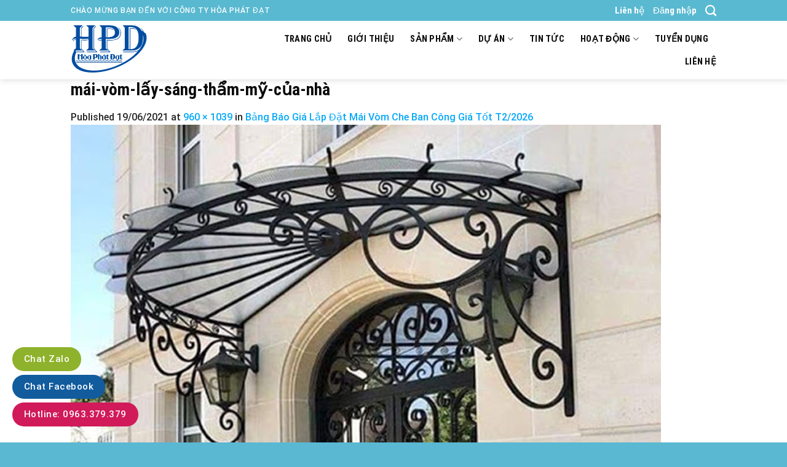

--- FILE ---
content_type: text/html; charset=UTF-8
request_url: https://hoaphatdat.net/bao-gia-lap-dat-mai-vom-bang-bat-ton-nhua-sang-dep-ben-gia-re.html/mai-vom-lay-sang-tham-my-cua-nha
body_size: 25165
content:

<!DOCTYPE html>
<html lang="vi" class="loading-site no-js">
<head>
	<meta charset="UTF-8" />
	<link rel="profile" href="https://gmpg.org/xfn/11" />
	<link rel="pingback" href="https://hoaphatdat.net/xmlrpc.php" />

	<script>(function(html){html.className = html.className.replace(/\bno-js\b/,'js')})(document.documentElement);</script>
<meta name='robots' content='index, follow, max-image-preview:large, max-snippet:-1, max-video-preview:-1' />
<meta name="viewport" content="width=device-width, initial-scale=1, maximum-scale=1" />
	<!-- This site is optimized with the Yoast SEO plugin v21.1 - https://yoast.com/wordpress/plugins/seo/ -->
	<title>mái-vòm-lấy-sáng-thẩm-mỹ-của-nhà - H&ograve;a Ph&aacute;t Đạt Group</title>
	<link rel="canonical" href="https://hoaphatdat.net/bao-gia-lap-dat-mai-vom-bang-bat-ton-nhua-sang-dep-ben-gia-re.html/mai-vom-lay-sang-tham-my-cua-nha/" />
	<meta property="og:locale" content="vi_VN" />
	<meta property="og:type" content="article" />
	<meta property="og:title" content="mái-vòm-lấy-sáng-thẩm-mỹ-của-nhà - H&ograve;a Ph&aacute;t Đạt Group" />
	<meta property="og:description" content="mái-vòm-lấy-sáng-thẩm-mỹ-của-nhà" />
	<meta property="og:url" content="https://hoaphatdat.net/bao-gia-lap-dat-mai-vom-bang-bat-ton-nhua-sang-dep-ben-gia-re.html/mai-vom-lay-sang-tham-my-cua-nha/" />
	<meta property="og:site_name" content="H&ograve;a Ph&aacute;t Đạt Group" />
	<meta property="article:publisher" content="https://www.facebook.com/Congtyhoaphatdat" />
	<meta property="article:modified_time" content="2021-06-19T07:10:19+00:00" />
	<meta property="og:image" content="https://hoaphatdat.net/bao-gia-lap-dat-mai-vom-bang-bat-ton-nhua-sang-dep-ben-gia-re.html/mai-vom-lay-sang-tham-my-cua-nha" />
	<meta property="og:image:width" content="960" />
	<meta property="og:image:height" content="1039" />
	<meta property="og:image:type" content="image/jpeg" />
	<meta name="twitter:card" content="summary_large_image" />
	<meta name="twitter:site" content="@maixepducanh" />
	<script type="application/ld+json" class="yoast-schema-graph">{"@context":"https://schema.org","@graph":[{"@type":"WebPage","@id":"https://hoaphatdat.net/bao-gia-lap-dat-mai-vom-bang-bat-ton-nhua-sang-dep-ben-gia-re.html/mai-vom-lay-sang-tham-my-cua-nha/","url":"https://hoaphatdat.net/bao-gia-lap-dat-mai-vom-bang-bat-ton-nhua-sang-dep-ben-gia-re.html/mai-vom-lay-sang-tham-my-cua-nha/","name":"mái-vòm-lấy-sáng-thẩm-mỹ-của-nhà - H&ograve;a Ph&aacute;t Đạt Group","isPartOf":{"@id":"https://hoaphatdat.net/#website"},"primaryImageOfPage":{"@id":"https://hoaphatdat.net/bao-gia-lap-dat-mai-vom-bang-bat-ton-nhua-sang-dep-ben-gia-re.html/mai-vom-lay-sang-tham-my-cua-nha/#primaryimage"},"image":{"@id":"https://hoaphatdat.net/bao-gia-lap-dat-mai-vom-bang-bat-ton-nhua-sang-dep-ben-gia-re.html/mai-vom-lay-sang-tham-my-cua-nha/#primaryimage"},"thumbnailUrl":"https://hoaphatdat.net/wp-content/uploads/2021/06/mai-vom-lay-sang-tham-my-cua-nha.jpg","datePublished":"2021-06-19T07:09:31+00:00","dateModified":"2021-06-19T07:10:19+00:00","breadcrumb":{"@id":"https://hoaphatdat.net/bao-gia-lap-dat-mai-vom-bang-bat-ton-nhua-sang-dep-ben-gia-re.html/mai-vom-lay-sang-tham-my-cua-nha/#breadcrumb"},"inLanguage":"vi","potentialAction":[{"@type":"ReadAction","target":["https://hoaphatdat.net/bao-gia-lap-dat-mai-vom-bang-bat-ton-nhua-sang-dep-ben-gia-re.html/mai-vom-lay-sang-tham-my-cua-nha/"]}]},{"@type":"ImageObject","inLanguage":"vi","@id":"https://hoaphatdat.net/bao-gia-lap-dat-mai-vom-bang-bat-ton-nhua-sang-dep-ben-gia-re.html/mai-vom-lay-sang-tham-my-cua-nha/#primaryimage","url":"https://hoaphatdat.net/wp-content/uploads/2021/06/mai-vom-lay-sang-tham-my-cua-nha.jpg","contentUrl":"https://hoaphatdat.net/wp-content/uploads/2021/06/mai-vom-lay-sang-tham-my-cua-nha.jpg","width":960,"height":1039,"caption":"mái-vòm-lấy-sáng-thẩm-mỹ-của-nhà"},{"@type":"BreadcrumbList","@id":"https://hoaphatdat.net/bao-gia-lap-dat-mai-vom-bang-bat-ton-nhua-sang-dep-ben-gia-re.html/mai-vom-lay-sang-tham-my-cua-nha/#breadcrumb","itemListElement":[{"@type":"ListItem","position":1,"name":"Trang chủ","item":"https://hoaphatdat.net/"},{"@type":"ListItem","position":2,"name":"Bảng Báo Giá Lắp Đặt Mái Vòm Che Ban Công Giá Tốt T2/2026","item":"https://hoaphatdat.net/bao-gia-lap-dat-mai-vom-bang-bat-ton-nhua-sang-dep-ben-gia-re.html"},{"@type":"ListItem","position":3,"name":"mái-vòm-lấy-sáng-thẩm-mỹ-của-nhà"}]},{"@type":"WebSite","@id":"https://hoaphatdat.net/#website","url":"https://hoaphatdat.net/","name":"Hòa Phát Đạt Group","description":"0963.379.379","potentialAction":[{"@type":"SearchAction","target":{"@type":"EntryPoint","urlTemplate":"https://hoaphatdat.net/?s={search_term_string}"},"query-input":"required name=search_term_string"}],"inLanguage":"vi"}]}</script>
	<!-- / Yoast SEO plugin. -->


<link rel='dns-prefetch' href='//cdn.jsdelivr.net' />
<link rel='prefetch' href='https://hoaphatdat.net/wp-content/themes/flatsome/assets/js/chunk.countup.js?ver=3.16.2' />
<link rel='prefetch' href='https://hoaphatdat.net/wp-content/themes/flatsome/assets/js/chunk.sticky-sidebar.js?ver=3.16.2' />
<link rel='prefetch' href='https://hoaphatdat.net/wp-content/themes/flatsome/assets/js/chunk.tooltips.js?ver=3.16.2' />
<link rel='prefetch' href='https://hoaphatdat.net/wp-content/themes/flatsome/assets/js/chunk.vendors-popups.js?ver=3.16.2' />
<link rel='prefetch' href='https://hoaphatdat.net/wp-content/themes/flatsome/assets/js/chunk.vendors-slider.js?ver=3.16.2' />
<link rel="alternate" type="application/rss+xml" title="Dòng thông tin H&ograve;a Ph&aacute;t Đạt Group &raquo;" href="https://hoaphatdat.net/feed" />
		<!-- This site uses the Google Analytics by MonsterInsights plugin v8.20.0 - Using Analytics tracking - https://www.monsterinsights.com/ -->
							<script src="//www.googletagmanager.com/gtag/js?id=G-K876Z5V5LL"  data-cfasync="false" data-wpfc-render="false" type="text/javascript" async></script>
			<script data-cfasync="false" data-wpfc-render="false" type="text/javascript">
				var mi_version = '8.20.0';
				var mi_track_user = true;
				var mi_no_track_reason = '';
				
								var disableStrs = [
										'ga-disable-G-K876Z5V5LL',
									];

				/* Function to detect opted out users */
				function __gtagTrackerIsOptedOut() {
					for (var index = 0; index < disableStrs.length; index++) {
						if (document.cookie.indexOf(disableStrs[index] + '=true') > -1) {
							return true;
						}
					}

					return false;
				}

				/* Disable tracking if the opt-out cookie exists. */
				if (__gtagTrackerIsOptedOut()) {
					for (var index = 0; index < disableStrs.length; index++) {
						window[disableStrs[index]] = true;
					}
				}

				/* Opt-out function */
				function __gtagTrackerOptout() {
					for (var index = 0; index < disableStrs.length; index++) {
						document.cookie = disableStrs[index] + '=true; expires=Thu, 31 Dec 2099 23:59:59 UTC; path=/';
						window[disableStrs[index]] = true;
					}
				}

				if ('undefined' === typeof gaOptout) {
					function gaOptout() {
						__gtagTrackerOptout();
					}
				}
								window.dataLayer = window.dataLayer || [];

				window.MonsterInsightsDualTracker = {
					helpers: {},
					trackers: {},
				};
				if (mi_track_user) {
					function __gtagDataLayer() {
						dataLayer.push(arguments);
					}

					function __gtagTracker(type, name, parameters) {
						if (!parameters) {
							parameters = {};
						}

						if (parameters.send_to) {
							__gtagDataLayer.apply(null, arguments);
							return;
						}

						if (type === 'event') {
														parameters.send_to = monsterinsights_frontend.v4_id;
							var hookName = name;
							if (typeof parameters['event_category'] !== 'undefined') {
								hookName = parameters['event_category'] + ':' + name;
							}

							if (typeof MonsterInsightsDualTracker.trackers[hookName] !== 'undefined') {
								MonsterInsightsDualTracker.trackers[hookName](parameters);
							} else {
								__gtagDataLayer('event', name, parameters);
							}
							
						} else {
							__gtagDataLayer.apply(null, arguments);
						}
					}

					__gtagTracker('js', new Date());
					__gtagTracker('set', {
						'developer_id.dZGIzZG': true,
											});
										__gtagTracker('config', 'G-K876Z5V5LL', {"forceSSL":"true","link_attribution":"true"} );
															window.gtag = __gtagTracker;										(function () {
						/* https://developers.google.com/analytics/devguides/collection/analyticsjs/ */
						/* ga and __gaTracker compatibility shim. */
						var noopfn = function () {
							return null;
						};
						var newtracker = function () {
							return new Tracker();
						};
						var Tracker = function () {
							return null;
						};
						var p = Tracker.prototype;
						p.get = noopfn;
						p.set = noopfn;
						p.send = function () {
							var args = Array.prototype.slice.call(arguments);
							args.unshift('send');
							__gaTracker.apply(null, args);
						};
						var __gaTracker = function () {
							var len = arguments.length;
							if (len === 0) {
								return;
							}
							var f = arguments[len - 1];
							if (typeof f !== 'object' || f === null || typeof f.hitCallback !== 'function') {
								if ('send' === arguments[0]) {
									var hitConverted, hitObject = false, action;
									if ('event' === arguments[1]) {
										if ('undefined' !== typeof arguments[3]) {
											hitObject = {
												'eventAction': arguments[3],
												'eventCategory': arguments[2],
												'eventLabel': arguments[4],
												'value': arguments[5] ? arguments[5] : 1,
											}
										}
									}
									if ('pageview' === arguments[1]) {
										if ('undefined' !== typeof arguments[2]) {
											hitObject = {
												'eventAction': 'page_view',
												'page_path': arguments[2],
											}
										}
									}
									if (typeof arguments[2] === 'object') {
										hitObject = arguments[2];
									}
									if (typeof arguments[5] === 'object') {
										Object.assign(hitObject, arguments[5]);
									}
									if ('undefined' !== typeof arguments[1].hitType) {
										hitObject = arguments[1];
										if ('pageview' === hitObject.hitType) {
											hitObject.eventAction = 'page_view';
										}
									}
									if (hitObject) {
										action = 'timing' === arguments[1].hitType ? 'timing_complete' : hitObject.eventAction;
										hitConverted = mapArgs(hitObject);
										__gtagTracker('event', action, hitConverted);
									}
								}
								return;
							}

							function mapArgs(args) {
								var arg, hit = {};
								var gaMap = {
									'eventCategory': 'event_category',
									'eventAction': 'event_action',
									'eventLabel': 'event_label',
									'eventValue': 'event_value',
									'nonInteraction': 'non_interaction',
									'timingCategory': 'event_category',
									'timingVar': 'name',
									'timingValue': 'value',
									'timingLabel': 'event_label',
									'page': 'page_path',
									'location': 'page_location',
									'title': 'page_title',
								};
								for (arg in args) {
																		if (!(!args.hasOwnProperty(arg) || !gaMap.hasOwnProperty(arg))) {
										hit[gaMap[arg]] = args[arg];
									} else {
										hit[arg] = args[arg];
									}
								}
								return hit;
							}

							try {
								f.hitCallback();
							} catch (ex) {
							}
						};
						__gaTracker.create = newtracker;
						__gaTracker.getByName = newtracker;
						__gaTracker.getAll = function () {
							return [];
						};
						__gaTracker.remove = noopfn;
						__gaTracker.loaded = true;
						window['__gaTracker'] = __gaTracker;
					})();
									} else {
										console.log("");
					(function () {
						function __gtagTracker() {
							return null;
						}

						window['__gtagTracker'] = __gtagTracker;
						window['gtag'] = __gtagTracker;
					})();
									}
			</script>
				<!-- / Google Analytics by MonsterInsights -->
		<script type="text/javascript">
window._wpemojiSettings = {"baseUrl":"https:\/\/s.w.org\/images\/core\/emoji\/14.0.0\/72x72\/","ext":".png","svgUrl":"https:\/\/s.w.org\/images\/core\/emoji\/14.0.0\/svg\/","svgExt":".svg","source":{"concatemoji":"https:\/\/hoaphatdat.net\/wp-includes\/js\/wp-emoji-release.min.js?ver=6.1.4"}};
/*! This file is auto-generated */
!function(e,a,t){var n,r,o,i=a.createElement("canvas"),p=i.getContext&&i.getContext("2d");function s(e,t){var a=String.fromCharCode,e=(p.clearRect(0,0,i.width,i.height),p.fillText(a.apply(this,e),0,0),i.toDataURL());return p.clearRect(0,0,i.width,i.height),p.fillText(a.apply(this,t),0,0),e===i.toDataURL()}function c(e){var t=a.createElement("script");t.src=e,t.defer=t.type="text/javascript",a.getElementsByTagName("head")[0].appendChild(t)}for(o=Array("flag","emoji"),t.supports={everything:!0,everythingExceptFlag:!0},r=0;r<o.length;r++)t.supports[o[r]]=function(e){if(p&&p.fillText)switch(p.textBaseline="top",p.font="600 32px Arial",e){case"flag":return s([127987,65039,8205,9895,65039],[127987,65039,8203,9895,65039])?!1:!s([55356,56826,55356,56819],[55356,56826,8203,55356,56819])&&!s([55356,57332,56128,56423,56128,56418,56128,56421,56128,56430,56128,56423,56128,56447],[55356,57332,8203,56128,56423,8203,56128,56418,8203,56128,56421,8203,56128,56430,8203,56128,56423,8203,56128,56447]);case"emoji":return!s([129777,127995,8205,129778,127999],[129777,127995,8203,129778,127999])}return!1}(o[r]),t.supports.everything=t.supports.everything&&t.supports[o[r]],"flag"!==o[r]&&(t.supports.everythingExceptFlag=t.supports.everythingExceptFlag&&t.supports[o[r]]);t.supports.everythingExceptFlag=t.supports.everythingExceptFlag&&!t.supports.flag,t.DOMReady=!1,t.readyCallback=function(){t.DOMReady=!0},t.supports.everything||(n=function(){t.readyCallback()},a.addEventListener?(a.addEventListener("DOMContentLoaded",n,!1),e.addEventListener("load",n,!1)):(e.attachEvent("onload",n),a.attachEvent("onreadystatechange",function(){"complete"===a.readyState&&t.readyCallback()})),(e=t.source||{}).concatemoji?c(e.concatemoji):e.wpemoji&&e.twemoji&&(c(e.twemoji),c(e.wpemoji)))}(window,document,window._wpemojiSettings);
</script>
<style type="text/css">
img.wp-smiley,
img.emoji {
	display: inline !important;
	border: none !important;
	box-shadow: none !important;
	height: 1em !important;
	width: 1em !important;
	margin: 0 0.07em !important;
	vertical-align: -0.1em !important;
	background: none !important;
	padding: 0 !important;
}
</style>
	<style id='wp-block-library-inline-css' type='text/css'>
:root{--wp-admin-theme-color:#007cba;--wp-admin-theme-color--rgb:0,124,186;--wp-admin-theme-color-darker-10:#006ba1;--wp-admin-theme-color-darker-10--rgb:0,107,161;--wp-admin-theme-color-darker-20:#005a87;--wp-admin-theme-color-darker-20--rgb:0,90,135;--wp-admin-border-width-focus:2px}@media (-webkit-min-device-pixel-ratio:2),(min-resolution:192dpi){:root{--wp-admin-border-width-focus:1.5px}}.wp-element-button{cursor:pointer}:root{--wp--preset--font-size--normal:16px;--wp--preset--font-size--huge:42px}:root .has-very-light-gray-background-color{background-color:#eee}:root .has-very-dark-gray-background-color{background-color:#313131}:root .has-very-light-gray-color{color:#eee}:root .has-very-dark-gray-color{color:#313131}:root .has-vivid-green-cyan-to-vivid-cyan-blue-gradient-background{background:linear-gradient(135deg,#00d084,#0693e3)}:root .has-purple-crush-gradient-background{background:linear-gradient(135deg,#34e2e4,#4721fb 50%,#ab1dfe)}:root .has-hazy-dawn-gradient-background{background:linear-gradient(135deg,#faaca8,#dad0ec)}:root .has-subdued-olive-gradient-background{background:linear-gradient(135deg,#fafae1,#67a671)}:root .has-atomic-cream-gradient-background{background:linear-gradient(135deg,#fdd79a,#004a59)}:root .has-nightshade-gradient-background{background:linear-gradient(135deg,#330968,#31cdcf)}:root .has-midnight-gradient-background{background:linear-gradient(135deg,#020381,#2874fc)}.has-regular-font-size{font-size:1em}.has-larger-font-size{font-size:2.625em}.has-normal-font-size{font-size:var(--wp--preset--font-size--normal)}.has-huge-font-size{font-size:var(--wp--preset--font-size--huge)}.has-text-align-center{text-align:center}.has-text-align-left{text-align:left}.has-text-align-right{text-align:right}#end-resizable-editor-section{display:none}.aligncenter{clear:both}.items-justified-left{justify-content:flex-start}.items-justified-center{justify-content:center}.items-justified-right{justify-content:flex-end}.items-justified-space-between{justify-content:space-between}.screen-reader-text{border:0;clip:rect(1px,1px,1px,1px);-webkit-clip-path:inset(50%);clip-path:inset(50%);height:1px;margin:-1px;overflow:hidden;padding:0;position:absolute;width:1px;word-wrap:normal!important}.screen-reader-text:focus{background-color:#ddd;clip:auto!important;-webkit-clip-path:none;clip-path:none;color:#444;display:block;font-size:1em;height:auto;left:5px;line-height:normal;padding:15px 23px 14px;text-decoration:none;top:5px;width:auto;z-index:100000}html :where(.has-border-color){border-style:solid}html :where([style*=border-top-color]){border-top-style:solid}html :where([style*=border-right-color]){border-right-style:solid}html :where([style*=border-bottom-color]){border-bottom-style:solid}html :where([style*=border-left-color]){border-left-style:solid}html :where([style*=border-width]){border-style:solid}html :where([style*=border-top-width]){border-top-style:solid}html :where([style*=border-right-width]){border-right-style:solid}html :where([style*=border-bottom-width]){border-bottom-style:solid}html :where([style*=border-left-width]){border-left-style:solid}html :where(img[class*=wp-image-]){height:auto;max-width:100%}figure{margin:0 0 1em}
</style>
<link rel='stylesheet' id='classic-theme-styles-css' href='https://hoaphatdat.net/wp-includes/css/classic-themes.min.css?ver=1' type='text/css' media='all' />
<link rel='stylesheet' id='contact-form-7-css' href='https://hoaphatdat.net/wp-content/plugins/contact-form-7/includes/css/styles.css?ver=5.7.7' type='text/css' media='all' />
<style id='woocommerce-inline-inline-css' type='text/css'>
.woocommerce form .form-row .required { visibility: visible; }
</style>
<link rel='stylesheet' id='flatsome-main-css' href='https://hoaphatdat.net/wp-content/themes/flatsome/assets/css/flatsome.css?ver=3.16.2' type='text/css' media='all' />
<style id='flatsome-main-inline-css' type='text/css'>
@font-face {
				font-family: "fl-icons";
				font-display: block;
				src: url(https://hoaphatdat.net/wp-content/themes/flatsome/assets/css/icons/fl-icons.eot?v=3.16.2);
				src:
					url(https://hoaphatdat.net/wp-content/themes/flatsome/assets/css/icons/fl-icons.eot#iefix?v=3.16.2) format("embedded-opentype"),
					url(https://hoaphatdat.net/wp-content/themes/flatsome/assets/css/icons/fl-icons.woff2?v=3.16.2) format("woff2"),
					url(https://hoaphatdat.net/wp-content/themes/flatsome/assets/css/icons/fl-icons.ttf?v=3.16.2) format("truetype"),
					url(https://hoaphatdat.net/wp-content/themes/flatsome/assets/css/icons/fl-icons.woff?v=3.16.2) format("woff"),
					url(https://hoaphatdat.net/wp-content/themes/flatsome/assets/css/icons/fl-icons.svg?v=3.16.2#fl-icons) format("svg");
			}
</style>
<link rel='stylesheet' id='flatsome-shop-css' href='https://hoaphatdat.net/wp-content/themes/flatsome/assets/css/flatsome-shop.css?ver=3.16.2' type='text/css' media='all' />
<link rel='stylesheet' id='flatsome-style-css' href='https://hoaphatdat.net/wp-content/themes/flatsome-child/style.css?ver=3.16.2' type='text/css' media='all' />
<script type='text/javascript' src='https://hoaphatdat.net/wp-content/plugins/google-analytics-for-wordpress/assets/js/frontend-gtag.min.js?ver=8.20.0' id='monsterinsights-frontend-script-js'></script>
<script data-cfasync="false" data-wpfc-render="false" type="text/javascript" id='monsterinsights-frontend-script-js-extra'>/* <![CDATA[ */
var monsterinsights_frontend = {"js_events_tracking":"true","download_extensions":"doc,pdf,ppt,zip,xls,docx,pptx,xlsx","inbound_paths":"[{\"path\":\"\\\/go\\\/\",\"label\":\"affiliate\"},{\"path\":\"\\\/recommend\\\/\",\"label\":\"affiliate\"}]","home_url":"https:\/\/hoaphatdat.net","hash_tracking":"false","v4_id":"G-K876Z5V5LL"};/* ]]> */
</script>
<script type='text/javascript' src='https://hoaphatdat.net/wp-includes/js/jquery/jquery.min.js?ver=3.6.1' id='jquery-core-js'></script>
<script type='text/javascript' src='https://hoaphatdat.net/wp-includes/js/jquery/jquery-migrate.min.js?ver=3.3.2' id='jquery-migrate-js'></script>
<script type='text/javascript' id='wp-statistics-tracker-js-extra'>
/* <![CDATA[ */
var WP_Statistics_Tracker_Object = {"hitRequestUrl":"https:\/\/hoaphatdat.net\/wp-json\/wp-statistics\/v2\/hit?wp_statistics_hit_rest=yes&track_all=1&current_page_type=post_type_attachment&current_page_id=3426&search_query&page_uri=L2Jhby1naWEtbGFwLWRhdC1tYWktdm9tLWJhbmctYmF0LXRvbi1uaHVhLXNhbmctZGVwLWJlbi1naWEtcmUuaHRtbC9tYWktdm9tLWxheS1zYW5nLXRoYW0tbXktY3VhLW5oYQ=","keepOnlineRequestUrl":"https:\/\/hoaphatdat.net\/wp-json\/wp-statistics\/v2\/online?wp_statistics_hit_rest=yes&track_all=1&current_page_type=post_type_attachment&current_page_id=3426&search_query&page_uri=L2Jhby1naWEtbGFwLWRhdC1tYWktdm9tLWJhbmctYmF0LXRvbi1uaHVhLXNhbmctZGVwLWJlbi1naWEtcmUuaHRtbC9tYWktdm9tLWxheS1zYW5nLXRoYW0tbXktY3VhLW5oYQ=","option":{"dntEnabled":"1","cacheCompatibility":"1"}};
/* ]]> */
</script>
<script type='text/javascript' src='https://hoaphatdat.net/wp-content/plugins/wp-statistics/assets/js/tracker.js?ver=6.1.4' id='wp-statistics-tracker-js'></script>
<link rel="https://api.w.org/" href="https://hoaphatdat.net/wp-json/" /><link rel="alternate" type="application/json" href="https://hoaphatdat.net/wp-json/wp/v2/media/3426" /><link rel="EditURI" type="application/rsd+xml" title="RSD" href="https://hoaphatdat.net/xmlrpc.php?rsd" />
<link rel="wlwmanifest" type="application/wlwmanifest+xml" href="https://hoaphatdat.net/wp-includes/wlwmanifest.xml" />
<meta name="generator" content="WordPress 6.1.4" />
<meta name="generator" content="WooCommerce 7.9.0" />
<link rel='shortlink' href='https://hoaphatdat.net/?p=3426' />
<link rel="alternate" type="application/json+oembed" href="https://hoaphatdat.net/wp-json/oembed/1.0/embed?url=https%3A%2F%2Fhoaphatdat.net%2Fbao-gia-lap-dat-mai-vom-bang-bat-ton-nhua-sang-dep-ben-gia-re.html%2Fmai-vom-lay-sang-tham-my-cua-nha%23main" />
<link rel="alternate" type="text/xml+oembed" href="https://hoaphatdat.net/wp-json/oembed/1.0/embed?url=https%3A%2F%2Fhoaphatdat.net%2Fbao-gia-lap-dat-mai-vom-bang-bat-ton-nhua-sang-dep-ben-gia-re.html%2Fmai-vom-lay-sang-tham-my-cua-nha%23main&#038;format=xml" />
<script type="application/ld+json">
{
  "@context": "https://schema.org",
  "@type": "ProfessionalService",
  "name": "hoaphatdat",
  "alternateName": "hoaphatdat: Công Ty Hòa Phát Đạt",
 "@id": "https://hoaphatdat.net/",
  "logo":  "https://hoaphatdat.net/wp-content/uploads/2020/11/logo-mai-xep.png",
			
  "image": ["https://hoaphatdat.net/wp-content/uploads/2020/09/mai-xep-banner-1hpd11.jpg",
			"https://hoaphatdat.net/wp-content/uploads/2020/09/mai-xep-banner-1hpd13.gif",
			"https://hoaphatdat.net/wp-content/uploads/2020/09/mai-xep-banner-1hpd16.jpg"
			],
  "description": "Công ty Hòa Phát Đạt chuyên sản xuất và phân phối tất cả các dòng bạt che nắng mưa, bạt che phủ, bạt lót ao hồ, thiết kế thi công trọn gói, sản xuất cung cấp ô dù che nắng mưa ngoài trời nhanh - bền - đẹp",
  "hasMap": "https://www.google.com/maps/place/CHUY%C3%8AN+B%E1%BA%A0T+CHE+N%E1%BA%AENG+M%C6%AFA+GI%C3%81+R%E1%BA%BA+-+B%C3%81N+LINH+PH%E1%BB%A4+KI%E1%BB%86N+M%C3%81I+B%E1%BA%A0T,+GIA+C%C3%94NG+MAY+%C3%89P+V%E1%BA%A2I+B%E1%BA%A0T+M%C3%81I+HI%C3%8AN+CHE+X%E1%BA%BEP,+B%E1%BA%A0T+K%C3%89O+L%C6%AF%E1%BB%A2N+S%C3%93NG,+NH%E1%BA%ACN+THAY+B%E1%BA%A0T+M%C3%81I+CHE+DI+%C4%90%E1%BB%98NG+NGO%C3%80I+TR%E1%BB%9CI+UY+T%C3%8DN+CHUY%C3%8AN+NGHI%E1%BB%86P/@10.8964757,106.7505531,17z/data=!3m1!4b1!4m5!3m4!1s0x3174d841f517a483:0x611b0f89715530bd!8m2!3d10.8964757!4d106.7527418",	
  "url": "https://hoaphatdat.net/",
  "telephone": "0963379379",
  "priceRange": "VND",
  "email": "hoaphatdatgroup79@gmail.com",
  "address": {
    "@type": "PostalAddress",
    "streetAddress": "Thửa Đất 2232, Tờ Bản Đồ Số 95, KP. Nhị Đồng 4, P. Dĩ An,Bình Dương",
    "addressLocality": "Dĩ An",
	"addressRegion": "Bình Dương",
    "postalCode": "82000",
    "addressCountry": "VN"
  },
    "review": {
        "@type": "Review",
        "reviewRating": {
          "@type": "Rating",
          "ratingValue": "4.9",
          "bestRating": "5"
        },
        "author": {
          "@type": "Person",
          "name": "Duong Duc Anh"
        }
      },
  "geo": {
    "@type": "GeoCoordinates",
    "latitude": 10.8964757,
    "longitude": 106.7505531
  },
  "openingHoursSpecification": {
    "@type": "OpeningHoursSpecification",
    "dayOfWeek": [
      "Monday",
      "Tuesday",
      "Wednesday",
      "Thursday",
      "Friday",
      "Saturday",
	"Sunday"

    ],
    "opens": "00:00",
    "closes": "23:59"
  },
  "sameAs": [
      "https://www.facebook.com/Congtyhoaphatdat",
    "https://twitter.com/maixepducanh",
	"https://www.linkedin.com/in/c%C3%B4ng-ty-h%C3%B2a-ph%C3%A1t-%C4%91%E1%BA%A1t-585b30140/",
	"https://www.pinterest.com/hoaphatdatgroup79/_saved/",
"https://www.youtube.com/channel/UCjdo5ijfMIM1v12wpwgE7Pg",
	"https://www.folkd.com/user/maixepducanh",
    "https://www.maichephatdat.com/",
	"https://duchenangdep.com/",
	"https://batkeomaihien.com/"
	
  ]
}
</script><script type="text/javascript">
<!--
/******************************************************************************
***   COPY PROTECTED BY http://chetangole.com/blog/wp-copyprotect/   version 3.1.0 ****
******************************************************************************/
var message="gọi : 0963.379.379";
function clickIE4(){
if (event.button==2){
alert(message);
return false;
}
}

function clickNS4(e){
if (document.layers||document.getElementById&&!document.all){
if (e.which==2||e.which==3){
alert(message);
return false;
}
}
}

if (document.layers){
document.captureEvents(Event.MOUSEDOWN);
document.onmousedown=clickNS4;
}
else if (document.all&&!document.getElementById){
document.onmousedown=clickIE4;
}
document.oncontextmenu=new Function("alert(message);return false")
// --> 
</script>

<script type="text/javascript">
/******************************************************************************
***   COPY PROTECTED BY http://chetangole.com/blog/wp-copyprotect/   version 3.1.0 ****
******************************************************************************/
function disableSelection(target){
if (typeof target.onselectstart!="undefined") //For IE 
	target.onselectstart=function(){return false}
else if (typeof target.style.MozUserSelect!="undefined") //For Firefox
	target.style.MozUserSelect="none"
else //All other route (For Opera)
	target.onmousedown=function(){return false}
target.style.cursor = "default"
}
</script>
<!-- Analytics by WP Statistics v14.1.6.2 - https://wp-statistics.com/ -->
<style>.bg{opacity: 0; transition: opacity 1s; -webkit-transition: opacity 1s;} .bg-loaded{opacity: 1;}</style>	<noscript><style>.woocommerce-product-gallery{ opacity: 1 !important; }</style></noscript>
	<link rel="icon" href="https://hoaphatdat.net/wp-content/uploads/2020/07/cropped-icon-dpd-1-32x32.png" sizes="32x32" />
<link rel="icon" href="https://hoaphatdat.net/wp-content/uploads/2020/07/cropped-icon-dpd-1-192x192.png" sizes="192x192" />
<link rel="apple-touch-icon" href="https://hoaphatdat.net/wp-content/uploads/2020/07/cropped-icon-dpd-1-180x180.png" />
<meta name="msapplication-TileImage" content="https://hoaphatdat.net/wp-content/uploads/2020/07/cropped-icon-dpd-1-270x270.png" />
<style id="custom-css" type="text/css">:root {--primary-color: #217619;}.header-main{height: 95px}#logo img{max-height: 95px}#logo{width:260px;}#logo img{padding:6px 0;}.header-top{min-height: 30px}.transparent .header-main{height: 90px}.transparent #logo img{max-height: 90px}.has-transparent + .page-title:first-of-type,.has-transparent + #main > .page-title,.has-transparent + #main > div > .page-title,.has-transparent + #main .page-header-wrapper:first-of-type .page-title{padding-top: 120px;}.header.show-on-scroll,.stuck .header-main{height:45px!important}.stuck #logo img{max-height: 45px!important}.header-bottom {background-color: #f1f1f1}.header-main .nav > li > a{line-height: 16px }.stuck .header-main .nav > li > a{line-height: 8px }@media (max-width: 549px) {.header-main{height: 70px}#logo img{max-height: 70px}}.header-top{background-color:#59b9d1!important;}/* Color */.accordion-title.active, .has-icon-bg .icon .icon-inner,.logo a, .primary.is-underline, .primary.is-link, .badge-outline .badge-inner, .nav-outline > li.active> a,.nav-outline >li.active > a, .cart-icon strong,[data-color='primary'], .is-outline.primary{color: #217619;}/* Color !important */[data-text-color="primary"]{color: #217619!important;}/* Background Color */[data-text-bg="primary"]{background-color: #217619;}/* Background */.scroll-to-bullets a,.featured-title, .label-new.menu-item > a:after, .nav-pagination > li > .current,.nav-pagination > li > span:hover,.nav-pagination > li > a:hover,.has-hover:hover .badge-outline .badge-inner,button[type="submit"], .button.wc-forward:not(.checkout):not(.checkout-button), .button.submit-button, .button.primary:not(.is-outline),.featured-table .title,.is-outline:hover, .has-icon:hover .icon-label,.nav-dropdown-bold .nav-column li > a:hover, .nav-dropdown.nav-dropdown-bold > li > a:hover, .nav-dropdown-bold.dark .nav-column li > a:hover, .nav-dropdown.nav-dropdown-bold.dark > li > a:hover, .header-vertical-menu__opener ,.is-outline:hover, .tagcloud a:hover,.grid-tools a, input[type='submit']:not(.is-form), .box-badge:hover .box-text, input.button.alt,.nav-box > li > a:hover,.nav-box > li.active > a,.nav-pills > li.active > a ,.current-dropdown .cart-icon strong, .cart-icon:hover strong, .nav-line-bottom > li > a:before, .nav-line-grow > li > a:before, .nav-line > li > a:before,.banner, .header-top, .slider-nav-circle .flickity-prev-next-button:hover svg, .slider-nav-circle .flickity-prev-next-button:hover .arrow, .primary.is-outline:hover, .button.primary:not(.is-outline), input[type='submit'].primary, input[type='submit'].primary, input[type='reset'].button, input[type='button'].primary, .badge-inner{background-color: #217619;}/* Border */.nav-vertical.nav-tabs > li.active > a,.scroll-to-bullets a.active,.nav-pagination > li > .current,.nav-pagination > li > span:hover,.nav-pagination > li > a:hover,.has-hover:hover .badge-outline .badge-inner,.accordion-title.active,.featured-table,.is-outline:hover, .tagcloud a:hover,blockquote, .has-border, .cart-icon strong:after,.cart-icon strong,.blockUI:before, .processing:before,.loading-spin, .slider-nav-circle .flickity-prev-next-button:hover svg, .slider-nav-circle .flickity-prev-next-button:hover .arrow, .primary.is-outline:hover{border-color: #217619}.nav-tabs > li.active > a{border-top-color: #217619}.widget_shopping_cart_content .blockUI.blockOverlay:before { border-left-color: #217619 }.woocommerce-checkout-review-order .blockUI.blockOverlay:before { border-left-color: #217619 }/* Fill */.slider .flickity-prev-next-button:hover svg,.slider .flickity-prev-next-button:hover .arrow{fill: #217619;}/* Focus */.primary:focus-visible, .submit-button:focus-visible, button[type="submit"]:focus-visible { outline-color: #217619!important; }/* Background Color */[data-icon-label]:after, .secondary.is-underline:hover,.secondary.is-outline:hover,.icon-label,.button.secondary:not(.is-outline),.button.alt:not(.is-outline), .badge-inner.on-sale, .button.checkout, .single_add_to_cart_button, .current .breadcrumb-step{ background-color:#59b9d2; }[data-text-bg="secondary"]{background-color: #59b9d2;}/* Color */.secondary.is-underline,.secondary.is-link, .secondary.is-outline,.stars a.active, .star-rating:before, .woocommerce-page .star-rating:before,.star-rating span:before, .color-secondary{color: #59b9d2}/* Color !important */[data-text-color="secondary"]{color: #59b9d2!important;}/* Border */.secondary.is-outline:hover{border-color:#59b9d2}/* Focus */.secondary:focus-visible, .alt:focus-visible { outline-color: #59b9d2!important; }body{color: #262626}h1,h2,h3,h4,h5,h6,.heading-font{color: #0a0a0a;}body{font-size: 100%;}@media screen and (max-width: 549px){body{font-size: 100%;}}body{font-family: Roboto, sans-serif;}body {font-weight: 500;font-style: normal;}.nav > li > a {font-family: "Roboto Condensed", sans-serif;}.mobile-sidebar-levels-2 .nav > li > ul > li > a {font-family: "Roboto Condensed", sans-serif;}.nav > li > a,.mobile-sidebar-levels-2 .nav > li > ul > li > a {font-weight: 700;font-style: normal;}h1,h2,h3,h4,h5,h6,.heading-font, .off-canvas-center .nav-sidebar.nav-vertical > li > a{font-family: "Roboto Condensed", sans-serif;}h1,h2,h3,h4,h5,h6,.heading-font,.banner h1,.banner h2 {font-weight: 700;font-style: normal;}.alt-font{font-family: "Dancing Script", sans-serif;}.alt-font {font-weight: 400!important;font-style: normal!important;}.header:not(.transparent) .header-nav-main.nav > li > a {color: #0a0a0a;}.header:not(.transparent) .header-nav-main.nav > li > a:hover,.header:not(.transparent) .header-nav-main.nav > li.active > a,.header:not(.transparent) .header-nav-main.nav > li.current > a,.header:not(.transparent) .header-nav-main.nav > li > a.active,.header:not(.transparent) .header-nav-main.nav > li > a.current{color: #4a9444;}.header-nav-main.nav-line-bottom > li > a:before,.header-nav-main.nav-line-grow > li > a:before,.header-nav-main.nav-line > li > a:before,.header-nav-main.nav-box > li > a:hover,.header-nav-main.nav-box > li.active > a,.header-nav-main.nav-pills > li > a:hover,.header-nav-main.nav-pills > li.active > a{color:#FFF!important;background-color: #4a9444;}a{color: #05a8f9;}a:hover{color: #217619;}.tagcloud a:hover{border-color: #217619;background-color: #217619;}.widget a{color: #0a0a0a;}.widget a:hover{color: #217619;}.widget .tagcloud a:hover{border-color: #217619; background-color: #217619;}.has-equal-box-heights .box-image {padding-top: 114%;}@media screen and (min-width: 550px){.products .box-vertical .box-image{min-width: 450px!important;width: 450px!important;}}.footer-1{background-color: #462917}.absolute-footer, html{background-color: #5ab8d2}.nav-vertical-fly-out > li + li {border-top-width: 1px; border-top-style: solid;}/* Custom CSS */.header-main .nav li a:hover, .header-main .nav>li.active>a{color:#4a9444 !important}#top-bar li a{color:white !important; font-size:15px; text-transform:none; font-weight:normal}.flickity-prev-next-button.previous{left:0}.flickity-prev-next-button.next{right:0}.flickity-prev-next-button svg{background: #00000061 !important;border-radius: 0 !important;border: none !important; height:70px}.flickity-prev-next-button:hover svg{background-color: #5ab8d1!important;}.section-title-container {margin-bottom: 0px;}.category-section .product-small, .archive .box.product-small{border: 1px solid #82b613;}body{font-weight:normal}.category-section .product-small .category, .archive .product-small .category{font-size: 14px;font-weight: 500;color: #3ab812;letter-spacing: 0;text-transform: none;}.category-section .product-small .product-title a, .product-small .product-title a{margin-top: 5px;color: #353535 !important;font-weight: bold;font-size: 15px;font-family: "roboto condensed", sans-serif}.nut-bam:hover{box-shadow: 1px 5px 6px #0000002e;}.section-title-normal span {margin-right: 15px;padding-bottom: 5px;border-bottom: 0px solid rgba(0,0,0,0.1);margin-bottom: -2px;}.section-title-normal { margin-bottom: 0;}.footer-section .col{padding-bottom:0}ul.product_list_widget li img{border-radius: 99%;}.footer-section{border-top: 5px solid #55b7cc;}.product_list_widget .product-title{font-family: "roboto condensed", sans-serif;color: #3c3c3c;font-weight: bold;font-size: 14px;margin-top: 10px;}.product_list_widget{background: #f5f5f5;padding: 10px;border: 1px solid #ececec;}ul.product_list_widget li{padding: 9px 0 5px 70px; margin:0}.product-small .box-image:hover::before{-webkit-animation:shine .75s;animation:shine .75s}@-webkit-keyframes shine{100%{left:125%}}@keyframes shine{100%{left:125%}}.product-small .box-image::before{position:absolute;top:0;left:-75%;z-index:2;display:block;content:'';width:50%;height:100%;background:-webkit-linear-gradient(left,rgba(255,255,255,0) 0,rgba(255,255,255,.3) 100%);background:linear-gradient(to right,rgba(255,255,255,0) 0,rgba(255,255,255,.3) 100%);-webkit-transform:skewX(-25deg);transform:skewX(-25deg)}.lightbox-content{border-radius:6px}.lightbox-content input[type='submit']{margin: 0;text-transform: none;font-weight: normal;border-radius: 5px;}.category-section .large-9{padding-bottom:0}.wpcf7-form{margin-bottom:0} .tu-van-vien .col{padding-bottom:0}.tu-van-vien p{margin-bottom:10px}.box-blog-post .is-divider{display:none}.vertical-list-post .post-item{padding-bottom:0}.vertical-list-post .post-item .box-text{padding:0; padding-left:10px; padding-bottom:15px; padding-top:10px}.vertical-list-post .post-item .post-title{font-family: "roboto", sans-serif;font-weight: normal;font-size: 15px;}b,strong{font-weight:500}.product_list_widget .product-title:hover, .category-section .product-small .product-title a:hover{color:#217619 !important}input[type='email'], input[type='search'], input[type='number'], input[type='url'], input[type='tel'], input[type='text'], textarea{font-size:15px; height:36px; border-radius:5px; box-shadow:none !important}.footer-section input[type='submit']{margin: 0;background: #5ab8d2;text-transform: none;font-weight: normal;border-radius: 5px;}.footer-secondary, .copyright-footer{padding: 0;color: white;}.float-contact {position: fixed;bottom: 20px;left: 20px;z-index: 99999;}.chat-zalo {background: #8eb22b;border-radius: 20px;padding: 0px 18px;color: white;display: block;margin-bottom: 6px;}.chat-face {background: #125c9e;border-radius: 20px;padding: 0px 18px;color: white;display: block;margin-bottom: 6px;}.float-contact .hotline {background: #d11a59 !important;border-radius: 20px;padding: 0 18px;color: white;display: block;margin-bottom: 6px;}.chat-zalo a, .chat-face a, .hotline a {font-size: 15px;color: white;font-weight: normal;text-transform: none;line-height: 0;}.gioi-thieu-cong-ty .col-inner{background: #f4fdff;padding: 10px;border: 1px dashed #55b7cc;border-radius: 5px;}.product-info {padding-top: 0;}span.widget-title{text-transform: none;letter-spacing: 0;margin-bottom: 8px;display: block;font-weight: 700;font-family: "roboto condensed", sans-serif;font-size: 20px;margin-top: 10px;}.page-template .entry-title{text-align:left}.woocommerce-tabs .tabs{background: #f3f3f3;border-bottom: 2px solid #59b9d1;}a.back-to-top{background: #59b9d2 !important; border: none !important; color:white !important}.woocommerce-tabs .tabs li{margin:0}.woocommerce-tabs .tabs li a{padding-left:15px; padding-right:15px; background: #59b9d1;font-size: 15px;color: white;}.woocommerce-tabs .tabs li.active a{background: #227b2b;}.entry-content {padding-top: 0;padding-bottom: 0;}.widget .is-divider, .is-divider{display:none}.single-product .product_meta>span{font-size:15px; margin-top:10px; border-top:none !important}.single-product .share-icons a{border:none !important}.product-short-description p{margin-bottom:5px}.product-short-description ul li{margin-bottom:5px}.product-short-description ul{margin-bottom:0}.product-short-description{font-size:15px; background:#f3f3f3; padding:10px}.product-info .breadcrumbs a{color:#59b9d1}.product-info .breadcrumbs{text-transform:none}.single-product .product-info{border-right:none !important;}.widget {margin-bottom: 8px;}.widget_media_image:hover{box-shadow: 2px 2px 10px #0000002e;}#product-sidebar{padding-left:0}#breadcrumbs {margin-top: 20px;color: #ff9b00;background: #f7f7f7;margin-bottom: 20px;padding: 6px 15px;display: block;width: 100%;font-size: 15px;font-family: "roboto condensed", sans-serif;border: 1px solid #e8e8e8;}.page-wrapper {padding-top: 0;padding-bottom: 0;}.blog-archive .large-9 .badge{display:none}.blog-archive{padding-top:20px !important}.blog-archive .large-3{padding-left:0; border-left:0 !important}.blog-archive .post-item .from_the_blog_excerpt {font-size: 14px;height: 45px;overflow: hidden}.blog-archive .post-item{padding-bottom:0}.recent-blog-posts a{font-size:15px}.recent-blog-posts .badge-inner{border-radius:99%}.blog-single{padding-top:20px !important}.blog-single .large-3{padding-left:0}/* Custom CSS Mobile */@media (max-width: 549px){.float-contact {display:none}.off-canvas .sidebar-menu {padding: 20px 0;}.off-canvas-left.mfp-ready .mfp-content{background:#217518}.off-canvas:not(.off-canvas-center) .nav-vertical li>a {padding-left: 15px;padding-top: 9px;padding-bottom: 9px;color: white;font-weight: normal;font-size: 16px;}.nav-sidebar.nav-vertical>li+li {border-top: 1px solid #28881d;}.vertical-list-post .post-item{flex-basis:50%; max-width:50%}.blog-single .large-3, .blog-archive .large-3{padding-left:15px}}.label-new.menu-item > a:after{content:"New";}.label-hot.menu-item > a:after{content:"Hot";}.label-sale.menu-item > a:after{content:"Sale";}.label-popular.menu-item > a:after{content:"Popular";}</style>		<style type="text/css" id="wp-custom-css">
			.posted-on{
    display: none;
}		</style>
		<style id="kirki-inline-styles">/* cyrillic-ext */
@font-face {
  font-family: 'Roboto Condensed';
  font-style: normal;
  font-weight: 700;
  font-display: swap;
  src: url(https://hoaphatdat.net/wp-content/fonts/roboto-condensed/font) format('woff');
  unicode-range: U+0460-052F, U+1C80-1C8A, U+20B4, U+2DE0-2DFF, U+A640-A69F, U+FE2E-FE2F;
}
/* cyrillic */
@font-face {
  font-family: 'Roboto Condensed';
  font-style: normal;
  font-weight: 700;
  font-display: swap;
  src: url(https://hoaphatdat.net/wp-content/fonts/roboto-condensed/font) format('woff');
  unicode-range: U+0301, U+0400-045F, U+0490-0491, U+04B0-04B1, U+2116;
}
/* greek-ext */
@font-face {
  font-family: 'Roboto Condensed';
  font-style: normal;
  font-weight: 700;
  font-display: swap;
  src: url(https://hoaphatdat.net/wp-content/fonts/roboto-condensed/font) format('woff');
  unicode-range: U+1F00-1FFF;
}
/* greek */
@font-face {
  font-family: 'Roboto Condensed';
  font-style: normal;
  font-weight: 700;
  font-display: swap;
  src: url(https://hoaphatdat.net/wp-content/fonts/roboto-condensed/font) format('woff');
  unicode-range: U+0370-0377, U+037A-037F, U+0384-038A, U+038C, U+038E-03A1, U+03A3-03FF;
}
/* vietnamese */
@font-face {
  font-family: 'Roboto Condensed';
  font-style: normal;
  font-weight: 700;
  font-display: swap;
  src: url(https://hoaphatdat.net/wp-content/fonts/roboto-condensed/font) format('woff');
  unicode-range: U+0102-0103, U+0110-0111, U+0128-0129, U+0168-0169, U+01A0-01A1, U+01AF-01B0, U+0300-0301, U+0303-0304, U+0308-0309, U+0323, U+0329, U+1EA0-1EF9, U+20AB;
}
/* latin-ext */
@font-face {
  font-family: 'Roboto Condensed';
  font-style: normal;
  font-weight: 700;
  font-display: swap;
  src: url(https://hoaphatdat.net/wp-content/fonts/roboto-condensed/font) format('woff');
  unicode-range: U+0100-02BA, U+02BD-02C5, U+02C7-02CC, U+02CE-02D7, U+02DD-02FF, U+0304, U+0308, U+0329, U+1D00-1DBF, U+1E00-1E9F, U+1EF2-1EFF, U+2020, U+20A0-20AB, U+20AD-20C0, U+2113, U+2C60-2C7F, U+A720-A7FF;
}
/* latin */
@font-face {
  font-family: 'Roboto Condensed';
  font-style: normal;
  font-weight: 700;
  font-display: swap;
  src: url(https://hoaphatdat.net/wp-content/fonts/roboto-condensed/font) format('woff');
  unicode-range: U+0000-00FF, U+0131, U+0152-0153, U+02BB-02BC, U+02C6, U+02DA, U+02DC, U+0304, U+0308, U+0329, U+2000-206F, U+20AC, U+2122, U+2191, U+2193, U+2212, U+2215, U+FEFF, U+FFFD;
}/* cyrillic-ext */
@font-face {
  font-family: 'Roboto';
  font-style: normal;
  font-weight: 500;
  font-stretch: normal;
  font-display: swap;
  src: url(https://hoaphatdat.net/wp-content/fonts/roboto/font) format('woff');
  unicode-range: U+0460-052F, U+1C80-1C8A, U+20B4, U+2DE0-2DFF, U+A640-A69F, U+FE2E-FE2F;
}
/* cyrillic */
@font-face {
  font-family: 'Roboto';
  font-style: normal;
  font-weight: 500;
  font-stretch: normal;
  font-display: swap;
  src: url(https://hoaphatdat.net/wp-content/fonts/roboto/font) format('woff');
  unicode-range: U+0301, U+0400-045F, U+0490-0491, U+04B0-04B1, U+2116;
}
/* greek-ext */
@font-face {
  font-family: 'Roboto';
  font-style: normal;
  font-weight: 500;
  font-stretch: normal;
  font-display: swap;
  src: url(https://hoaphatdat.net/wp-content/fonts/roboto/font) format('woff');
  unicode-range: U+1F00-1FFF;
}
/* greek */
@font-face {
  font-family: 'Roboto';
  font-style: normal;
  font-weight: 500;
  font-stretch: normal;
  font-display: swap;
  src: url(https://hoaphatdat.net/wp-content/fonts/roboto/font) format('woff');
  unicode-range: U+0370-0377, U+037A-037F, U+0384-038A, U+038C, U+038E-03A1, U+03A3-03FF;
}
/* math */
@font-face {
  font-family: 'Roboto';
  font-style: normal;
  font-weight: 500;
  font-stretch: normal;
  font-display: swap;
  src: url(https://hoaphatdat.net/wp-content/fonts/roboto/font) format('woff');
  unicode-range: U+0302-0303, U+0305, U+0307-0308, U+0310, U+0312, U+0315, U+031A, U+0326-0327, U+032C, U+032F-0330, U+0332-0333, U+0338, U+033A, U+0346, U+034D, U+0391-03A1, U+03A3-03A9, U+03B1-03C9, U+03D1, U+03D5-03D6, U+03F0-03F1, U+03F4-03F5, U+2016-2017, U+2034-2038, U+203C, U+2040, U+2043, U+2047, U+2050, U+2057, U+205F, U+2070-2071, U+2074-208E, U+2090-209C, U+20D0-20DC, U+20E1, U+20E5-20EF, U+2100-2112, U+2114-2115, U+2117-2121, U+2123-214F, U+2190, U+2192, U+2194-21AE, U+21B0-21E5, U+21F1-21F2, U+21F4-2211, U+2213-2214, U+2216-22FF, U+2308-230B, U+2310, U+2319, U+231C-2321, U+2336-237A, U+237C, U+2395, U+239B-23B7, U+23D0, U+23DC-23E1, U+2474-2475, U+25AF, U+25B3, U+25B7, U+25BD, U+25C1, U+25CA, U+25CC, U+25FB, U+266D-266F, U+27C0-27FF, U+2900-2AFF, U+2B0E-2B11, U+2B30-2B4C, U+2BFE, U+3030, U+FF5B, U+FF5D, U+1D400-1D7FF, U+1EE00-1EEFF;
}
/* symbols */
@font-face {
  font-family: 'Roboto';
  font-style: normal;
  font-weight: 500;
  font-stretch: normal;
  font-display: swap;
  src: url(https://hoaphatdat.net/wp-content/fonts/roboto/font) format('woff');
  unicode-range: U+0001-000C, U+000E-001F, U+007F-009F, U+20DD-20E0, U+20E2-20E4, U+2150-218F, U+2190, U+2192, U+2194-2199, U+21AF, U+21E6-21F0, U+21F3, U+2218-2219, U+2299, U+22C4-22C6, U+2300-243F, U+2440-244A, U+2460-24FF, U+25A0-27BF, U+2800-28FF, U+2921-2922, U+2981, U+29BF, U+29EB, U+2B00-2BFF, U+4DC0-4DFF, U+FFF9-FFFB, U+10140-1018E, U+10190-1019C, U+101A0, U+101D0-101FD, U+102E0-102FB, U+10E60-10E7E, U+1D2C0-1D2D3, U+1D2E0-1D37F, U+1F000-1F0FF, U+1F100-1F1AD, U+1F1E6-1F1FF, U+1F30D-1F30F, U+1F315, U+1F31C, U+1F31E, U+1F320-1F32C, U+1F336, U+1F378, U+1F37D, U+1F382, U+1F393-1F39F, U+1F3A7-1F3A8, U+1F3AC-1F3AF, U+1F3C2, U+1F3C4-1F3C6, U+1F3CA-1F3CE, U+1F3D4-1F3E0, U+1F3ED, U+1F3F1-1F3F3, U+1F3F5-1F3F7, U+1F408, U+1F415, U+1F41F, U+1F426, U+1F43F, U+1F441-1F442, U+1F444, U+1F446-1F449, U+1F44C-1F44E, U+1F453, U+1F46A, U+1F47D, U+1F4A3, U+1F4B0, U+1F4B3, U+1F4B9, U+1F4BB, U+1F4BF, U+1F4C8-1F4CB, U+1F4D6, U+1F4DA, U+1F4DF, U+1F4E3-1F4E6, U+1F4EA-1F4ED, U+1F4F7, U+1F4F9-1F4FB, U+1F4FD-1F4FE, U+1F503, U+1F507-1F50B, U+1F50D, U+1F512-1F513, U+1F53E-1F54A, U+1F54F-1F5FA, U+1F610, U+1F650-1F67F, U+1F687, U+1F68D, U+1F691, U+1F694, U+1F698, U+1F6AD, U+1F6B2, U+1F6B9-1F6BA, U+1F6BC, U+1F6C6-1F6CF, U+1F6D3-1F6D7, U+1F6E0-1F6EA, U+1F6F0-1F6F3, U+1F6F7-1F6FC, U+1F700-1F7FF, U+1F800-1F80B, U+1F810-1F847, U+1F850-1F859, U+1F860-1F887, U+1F890-1F8AD, U+1F8B0-1F8BB, U+1F8C0-1F8C1, U+1F900-1F90B, U+1F93B, U+1F946, U+1F984, U+1F996, U+1F9E9, U+1FA00-1FA6F, U+1FA70-1FA7C, U+1FA80-1FA89, U+1FA8F-1FAC6, U+1FACE-1FADC, U+1FADF-1FAE9, U+1FAF0-1FAF8, U+1FB00-1FBFF;
}
/* vietnamese */
@font-face {
  font-family: 'Roboto';
  font-style: normal;
  font-weight: 500;
  font-stretch: normal;
  font-display: swap;
  src: url(https://hoaphatdat.net/wp-content/fonts/roboto/font) format('woff');
  unicode-range: U+0102-0103, U+0110-0111, U+0128-0129, U+0168-0169, U+01A0-01A1, U+01AF-01B0, U+0300-0301, U+0303-0304, U+0308-0309, U+0323, U+0329, U+1EA0-1EF9, U+20AB;
}
/* latin-ext */
@font-face {
  font-family: 'Roboto';
  font-style: normal;
  font-weight: 500;
  font-stretch: normal;
  font-display: swap;
  src: url(https://hoaphatdat.net/wp-content/fonts/roboto/font) format('woff');
  unicode-range: U+0100-02BA, U+02BD-02C5, U+02C7-02CC, U+02CE-02D7, U+02DD-02FF, U+0304, U+0308, U+0329, U+1D00-1DBF, U+1E00-1E9F, U+1EF2-1EFF, U+2020, U+20A0-20AB, U+20AD-20C0, U+2113, U+2C60-2C7F, U+A720-A7FF;
}
/* latin */
@font-face {
  font-family: 'Roboto';
  font-style: normal;
  font-weight: 500;
  font-stretch: normal;
  font-display: swap;
  src: url(https://hoaphatdat.net/wp-content/fonts/roboto/font) format('woff');
  unicode-range: U+0000-00FF, U+0131, U+0152-0153, U+02BB-02BC, U+02C6, U+02DA, U+02DC, U+0304, U+0308, U+0329, U+2000-206F, U+20AC, U+2122, U+2191, U+2193, U+2212, U+2215, U+FEFF, U+FFFD;
}/* vietnamese */
@font-face {
  font-family: 'Dancing Script';
  font-style: normal;
  font-weight: 400;
  font-display: swap;
  src: url(https://hoaphatdat.net/wp-content/fonts/dancing-script/font) format('woff');
  unicode-range: U+0102-0103, U+0110-0111, U+0128-0129, U+0168-0169, U+01A0-01A1, U+01AF-01B0, U+0300-0301, U+0303-0304, U+0308-0309, U+0323, U+0329, U+1EA0-1EF9, U+20AB;
}
/* latin-ext */
@font-face {
  font-family: 'Dancing Script';
  font-style: normal;
  font-weight: 400;
  font-display: swap;
  src: url(https://hoaphatdat.net/wp-content/fonts/dancing-script/font) format('woff');
  unicode-range: U+0100-02BA, U+02BD-02C5, U+02C7-02CC, U+02CE-02D7, U+02DD-02FF, U+0304, U+0308, U+0329, U+1D00-1DBF, U+1E00-1E9F, U+1EF2-1EFF, U+2020, U+20A0-20AB, U+20AD-20C0, U+2113, U+2C60-2C7F, U+A720-A7FF;
}
/* latin */
@font-face {
  font-family: 'Dancing Script';
  font-style: normal;
  font-weight: 400;
  font-display: swap;
  src: url(https://hoaphatdat.net/wp-content/fonts/dancing-script/font) format('woff');
  unicode-range: U+0000-00FF, U+0131, U+0152-0153, U+02BB-02BC, U+02C6, U+02DA, U+02DC, U+0304, U+0308, U+0329, U+2000-206F, U+20AC, U+2122, U+2191, U+2193, U+2212, U+2215, U+FEFF, U+FFFD;
}</style></head>

<body data-rsssl=1 class="attachment attachment-template-default single single-attachment postid-3426 attachmentid-3426 attachment-jpeg theme-flatsome woocommerce-no-js header-shadow lightbox nav-dropdown-has-arrow nav-dropdown-has-shadow nav-dropdown-has-border catalog-mode no-prices">

<svg xmlns="http://www.w3.org/2000/svg" viewBox="0 0 0 0" width="0" height="0" focusable="false" role="none" style="visibility: hidden; position: absolute; left: -9999px; overflow: hidden;" ><defs><filter id="wp-duotone-dark-grayscale"><feColorMatrix color-interpolation-filters="sRGB" type="matrix" values=" .299 .587 .114 0 0 .299 .587 .114 0 0 .299 .587 .114 0 0 .299 .587 .114 0 0 " /><feComponentTransfer color-interpolation-filters="sRGB" ><feFuncR type="table" tableValues="0 0.49803921568627" /><feFuncG type="table" tableValues="0 0.49803921568627" /><feFuncB type="table" tableValues="0 0.49803921568627" /><feFuncA type="table" tableValues="1 1" /></feComponentTransfer><feComposite in2="SourceGraphic" operator="in" /></filter></defs></svg><svg xmlns="http://www.w3.org/2000/svg" viewBox="0 0 0 0" width="0" height="0" focusable="false" role="none" style="visibility: hidden; position: absolute; left: -9999px; overflow: hidden;" ><defs><filter id="wp-duotone-grayscale"><feColorMatrix color-interpolation-filters="sRGB" type="matrix" values=" .299 .587 .114 0 0 .299 .587 .114 0 0 .299 .587 .114 0 0 .299 .587 .114 0 0 " /><feComponentTransfer color-interpolation-filters="sRGB" ><feFuncR type="table" tableValues="0 1" /><feFuncG type="table" tableValues="0 1" /><feFuncB type="table" tableValues="0 1" /><feFuncA type="table" tableValues="1 1" /></feComponentTransfer><feComposite in2="SourceGraphic" operator="in" /></filter></defs></svg><svg xmlns="http://www.w3.org/2000/svg" viewBox="0 0 0 0" width="0" height="0" focusable="false" role="none" style="visibility: hidden; position: absolute; left: -9999px; overflow: hidden;" ><defs><filter id="wp-duotone-purple-yellow"><feColorMatrix color-interpolation-filters="sRGB" type="matrix" values=" .299 .587 .114 0 0 .299 .587 .114 0 0 .299 .587 .114 0 0 .299 .587 .114 0 0 " /><feComponentTransfer color-interpolation-filters="sRGB" ><feFuncR type="table" tableValues="0.54901960784314 0.98823529411765" /><feFuncG type="table" tableValues="0 1" /><feFuncB type="table" tableValues="0.71764705882353 0.25490196078431" /><feFuncA type="table" tableValues="1 1" /></feComponentTransfer><feComposite in2="SourceGraphic" operator="in" /></filter></defs></svg><svg xmlns="http://www.w3.org/2000/svg" viewBox="0 0 0 0" width="0" height="0" focusable="false" role="none" style="visibility: hidden; position: absolute; left: -9999px; overflow: hidden;" ><defs><filter id="wp-duotone-blue-red"><feColorMatrix color-interpolation-filters="sRGB" type="matrix" values=" .299 .587 .114 0 0 .299 .587 .114 0 0 .299 .587 .114 0 0 .299 .587 .114 0 0 " /><feComponentTransfer color-interpolation-filters="sRGB" ><feFuncR type="table" tableValues="0 1" /><feFuncG type="table" tableValues="0 0.27843137254902" /><feFuncB type="table" tableValues="0.5921568627451 0.27843137254902" /><feFuncA type="table" tableValues="1 1" /></feComponentTransfer><feComposite in2="SourceGraphic" operator="in" /></filter></defs></svg><svg xmlns="http://www.w3.org/2000/svg" viewBox="0 0 0 0" width="0" height="0" focusable="false" role="none" style="visibility: hidden; position: absolute; left: -9999px; overflow: hidden;" ><defs><filter id="wp-duotone-midnight"><feColorMatrix color-interpolation-filters="sRGB" type="matrix" values=" .299 .587 .114 0 0 .299 .587 .114 0 0 .299 .587 .114 0 0 .299 .587 .114 0 0 " /><feComponentTransfer color-interpolation-filters="sRGB" ><feFuncR type="table" tableValues="0 0" /><feFuncG type="table" tableValues="0 0.64705882352941" /><feFuncB type="table" tableValues="0 1" /><feFuncA type="table" tableValues="1 1" /></feComponentTransfer><feComposite in2="SourceGraphic" operator="in" /></filter></defs></svg><svg xmlns="http://www.w3.org/2000/svg" viewBox="0 0 0 0" width="0" height="0" focusable="false" role="none" style="visibility: hidden; position: absolute; left: -9999px; overflow: hidden;" ><defs><filter id="wp-duotone-magenta-yellow"><feColorMatrix color-interpolation-filters="sRGB" type="matrix" values=" .299 .587 .114 0 0 .299 .587 .114 0 0 .299 .587 .114 0 0 .299 .587 .114 0 0 " /><feComponentTransfer color-interpolation-filters="sRGB" ><feFuncR type="table" tableValues="0.78039215686275 1" /><feFuncG type="table" tableValues="0 0.94901960784314" /><feFuncB type="table" tableValues="0.35294117647059 0.47058823529412" /><feFuncA type="table" tableValues="1 1" /></feComponentTransfer><feComposite in2="SourceGraphic" operator="in" /></filter></defs></svg><svg xmlns="http://www.w3.org/2000/svg" viewBox="0 0 0 0" width="0" height="0" focusable="false" role="none" style="visibility: hidden; position: absolute; left: -9999px; overflow: hidden;" ><defs><filter id="wp-duotone-purple-green"><feColorMatrix color-interpolation-filters="sRGB" type="matrix" values=" .299 .587 .114 0 0 .299 .587 .114 0 0 .299 .587 .114 0 0 .299 .587 .114 0 0 " /><feComponentTransfer color-interpolation-filters="sRGB" ><feFuncR type="table" tableValues="0.65098039215686 0.40392156862745" /><feFuncG type="table" tableValues="0 1" /><feFuncB type="table" tableValues="0.44705882352941 0.4" /><feFuncA type="table" tableValues="1 1" /></feComponentTransfer><feComposite in2="SourceGraphic" operator="in" /></filter></defs></svg><svg xmlns="http://www.w3.org/2000/svg" viewBox="0 0 0 0" width="0" height="0" focusable="false" role="none" style="visibility: hidden; position: absolute; left: -9999px; overflow: hidden;" ><defs><filter id="wp-duotone-blue-orange"><feColorMatrix color-interpolation-filters="sRGB" type="matrix" values=" .299 .587 .114 0 0 .299 .587 .114 0 0 .299 .587 .114 0 0 .299 .587 .114 0 0 " /><feComponentTransfer color-interpolation-filters="sRGB" ><feFuncR type="table" tableValues="0.098039215686275 1" /><feFuncG type="table" tableValues="0 0.66274509803922" /><feFuncB type="table" tableValues="0.84705882352941 0.41960784313725" /><feFuncA type="table" tableValues="1 1" /></feComponentTransfer><feComposite in2="SourceGraphic" operator="in" /></filter></defs></svg>
<a class="skip-link screen-reader-text" href="#main">Skip to content</a>

<div id="wrapper">

	
	<header id="header" class="header has-sticky sticky-jump">
		<div class="header-wrapper">
			<div id="top-bar" class="header-top hide-for-sticky nav-dark hide-for-medium">
    <div class="flex-row container">
      <div class="flex-col hide-for-medium flex-left">
          <ul class="nav nav-left medium-nav-center nav-small  nav-">
              <li class="html custom html_topbar_left"><strong class="uppercase">CHÀO MỪNG BẠN ĐẾN VỚI CÔNG TY HÒA PHÁT ĐẠT</strong></li>          </ul>
      </div>

      <div class="flex-col hide-for-medium flex-center">
          <ul class="nav nav-center nav-small  nav-">
                        </ul>
      </div>

      <div class="flex-col hide-for-medium flex-right">
         <ul class="nav top-bar-nav nav-right nav-small  nav-">
              <li id="menu-item-119" class="menu-item menu-item-type-post_type menu-item-object-page menu-item-119 menu-item-design-default"><a href="https://hoaphatdat.net/lien-he" class="nav-top-link">Liên hệ</a></li>
<li id="menu-item-120" class="menu-item menu-item-type-custom menu-item-object-custom menu-item-120 menu-item-design-default"><a href="/wp-admin" class="nav-top-link">Đăng nhập</a></li>
<li class="header-search header-search-dropdown has-icon has-dropdown menu-item-has-children">
		<a href="#" aria-label="Tìm kiếm" class="is-small"><i class="icon-search" ></i></a>
		<ul class="nav-dropdown nav-dropdown-default">
	 	<li class="header-search-form search-form html relative has-icon">
	<div class="header-search-form-wrapper">
		<div class="searchform-wrapper ux-search-box relative is-normal"><form role="search" method="get" class="searchform" action="https://hoaphatdat.net/">
	<div class="flex-row relative">
						<div class="flex-col flex-grow">
			<label class="screen-reader-text" for="woocommerce-product-search-field-0">Tìm kiếm:</label>
			<input type="search" id="woocommerce-product-search-field-0" class="search-field mb-0" placeholder="Tìm kiếm&hellip;" value="" name="s" />
			<input type="hidden" name="post_type" value="product" />
					</div>
		<div class="flex-col">
			<button type="submit" value="Tìm kiếm" class="ux-search-submit submit-button secondary button  icon mb-0" aria-label="Submit">
				<i class="icon-search" ></i>			</button>
		</div>
	</div>
	<div class="live-search-results text-left z-top"></div>
</form>
</div>	</div>
</li>
	</ul>
</li>
          </ul>
      </div>

      
    </div>
</div>
<div id="masthead" class="header-main ">
      <div class="header-inner flex-row container logo-left medium-logo-center" role="navigation">

          <!-- Logo -->
          <div id="logo" class="flex-col logo">
            
<!-- Header logo -->
<a href="https://hoaphatdat.net/" title="H&ograve;a Ph&aacute;t Đạt Group - 0963.379.379" rel="home">
		<img width="946" height="1024" src="https://hoaphatdat.net/wp-content/uploads/2021/06/mai-vom-lay-sang-tham-my-cua-nha-946x1024.jpg" class="header-logo-sticky" alt="H&ograve;a Ph&aacute;t Đạt Group"/><img width="1020" height="657" src="https://hoaphatdat.net/wp-content/uploads/2020/07/hoa-phatdat1-1024x660.png" class="header_logo header-logo" alt="H&ograve;a Ph&aacute;t Đạt Group"/><img  width="946" height="1024" src="https://hoaphatdat.net/wp-content/uploads/2021/06/mai-vom-lay-sang-tham-my-cua-nha-946x1024.jpg" class="header-logo-dark" alt="H&ograve;a Ph&aacute;t Đạt Group"/></a>
          </div>

          <!-- Mobile Left Elements -->
          <div class="flex-col show-for-medium flex-left">
            <ul class="mobile-nav nav nav-left ">
              <li class="nav-icon has-icon">
  		<a href="#" data-open="#main-menu" data-pos="left" data-bg="main-menu-overlay" data-color="" class="is-small" aria-label="Menu" aria-controls="main-menu" aria-expanded="false">

		  <i class="icon-menu" ></i>
		  		</a>
	</li>
            </ul>
          </div>

          <!-- Left Elements -->
          <div class="flex-col hide-for-medium flex-left
            flex-grow">
            <ul class="header-nav header-nav-main nav nav-left  nav-size-medium nav-spacing-xlarge nav-uppercase" >
                          </ul>
          </div>

          <!-- Right Elements -->
          <div class="flex-col hide-for-medium flex-right">
            <ul class="header-nav header-nav-main nav nav-right  nav-size-medium nav-spacing-xlarge nav-uppercase">
              <li id="menu-item-50" class="menu-item menu-item-type-post_type menu-item-object-page menu-item-home menu-item-50 menu-item-design-default"><a href="https://hoaphatdat.net/" class="nav-top-link">Trang chủ</a></li>
<li id="menu-item-49" class="menu-item menu-item-type-post_type menu-item-object-page menu-item-49 menu-item-design-default"><a href="https://hoaphatdat.net/gioi-thieu" class="nav-top-link">Giới thiệu</a></li>
<li id="menu-item-4001" class="menu-item menu-item-type-custom menu-item-object-custom menu-item-has-children menu-item-4001 menu-item-design-default has-dropdown"><a href="#" class="nav-top-link" aria-expanded="false" aria-haspopup="menu">Sản Phẩm<i class="icon-angle-down" ></i></a>
<ul class="sub-menu nav-dropdown nav-dropdown-default">
	<li id="menu-item-4002" class="menu-item menu-item-type-custom menu-item-object-custom menu-item-has-children menu-item-4002 nav-dropdown-col"><a href="#">Sản Phẩm Bạt Che Ngoài Trời</a>
	<ul class="sub-menu nav-column nav-dropdown-default">
		<li id="menu-item-4011" class="menu-item menu-item-type-custom menu-item-object-custom menu-item-4011"><a href="https://hoaphatdat.net/bat-che-nang-mua-379.html">Bạt che nắng mưa</a></li>
		<li id="menu-item-4012" class="menu-item menu-item-type-custom menu-item-object-custom menu-item-4012"><a href="https://hoaphatdat.net/san-pham/bao-gia-lap-dat-mai-bat-xep-mai-bat-keo-ngoai-troi-moi-nhat">Bạt kéo ngoài trời</a></li>
		<li id="menu-item-4013" class="menu-item menu-item-type-custom menu-item-object-custom menu-item-4013"><a href="https://hoaphatdat.net/lap-dat-bat-che-nang-tu-cuon-ngoai-troi.html">Bạt che tự cuốn</a></li>
		<li id="menu-item-4014" class="menu-item menu-item-type-custom menu-item-object-custom menu-item-4014"><a href="https://hoaphatdat.net/bao-gia-bat-nhua-xanh-cam.html">Bạt nhựa xanh cam</a></li>
		<li id="menu-item-4015" class="menu-item menu-item-type-custom menu-item-object-custom menu-item-4015"><a href="https://hoaphatdat.net/san-pham/bat-nhua-soc-ke-3-mau-bat-xay-dung-bat-che-cong-trinh-hang-hoa-gia-re">Bạt sọc 3 màu</a></li>
		<li id="menu-item-4016" class="menu-item menu-item-type-custom menu-item-object-custom menu-item-4016"><a href="https://hoaphatdat.net/bang-gia-bat-nhua-gia-re-bat-nhua-kho-lon-bat-cuon-kho-lon-gia-re.html">Bạt nhựa giá rẻ</a></li>
		<li id="menu-item-4017" class="menu-item menu-item-type-custom menu-item-object-custom menu-item-4017"><a href="https://hoaphatdat.net/bao-gia-ban-le-bat-lot-ao-ho-nuoi-tom-ca-bat-lot-ho-chua-nuoc-mang-bat-chong-tham-nuoc-hdpe-gia-re.html">Bạt lót ao hồ</a></li>
		<li id="menu-item-4018" class="menu-item menu-item-type-custom menu-item-object-custom menu-item-4018"><a href="https://hoaphatdat.net/bat-nhua-den-hdpe-gia-re-mang-bat-den-lot-ao-ho-nuoi-tom-ca.html">Bạt nhựa đen HDPE</a></li>
		<li id="menu-item-4019" class="menu-item menu-item-type-custom menu-item-object-custom menu-item-4019"><a href="https://hoaphatdat.net/bang-gia-mang-bat-chong-tham-hdpe.html">Màng chống thấm HDPE</a></li>
	</ul>
</li>
	<li id="menu-item-4003" class="menu-item menu-item-type-custom menu-item-object-custom menu-item-has-children menu-item-4003 nav-dropdown-col"><a href="#">Sản Phẩm Dù Che Ngoài Trời</a>
	<ul class="sub-menu nav-column nav-dropdown-default">
		<li id="menu-item-4020" class="menu-item menu-item-type-custom menu-item-object-custom menu-item-4020"><a href="https://hoaphatdat.net/san-pham/bang-bao-gia-du-che-nang-mua-ngoai-troi-gia-re">Dù che nắng</a></li>
		<li id="menu-item-4021" class="menu-item menu-item-type-custom menu-item-object-custom menu-item-4021"><a href="https://hoaphatdat.net/san-pham/ban-du-che-nang-quan-cafe">Dù che quán cafe</a></li>
		<li id="menu-item-4022" class="menu-item menu-item-type-custom menu-item-object-custom menu-item-4022"><a href="https://hoaphatdat.net/san-pham/bao-gia-du-che-su-kien-loai-lon">Dù che sự kiện</a></li>
		<li id="menu-item-4023" class="menu-item menu-item-type-custom menu-item-object-custom menu-item-4023"><a href="https://hoaphatdat.net/san-pham/bang-gia-du-lech-tam-vuong-tron-che-mua-nang-gia-re">Dù lệch tâm</a></li>
	</ul>
</li>
	<li id="menu-item-4004" class="menu-item menu-item-type-custom menu-item-object-custom menu-item-has-children menu-item-4004 nav-dropdown-col"><a href="#">Sản Phẩm Mái Che Di Động</a>
	<ul class="sub-menu nav-column nav-dropdown-default">
		<li id="menu-item-4024" class="menu-item menu-item-type-custom menu-item-object-custom menu-item-4024"><a href="https://hoaphatdat.net/san-pham/mai-hien-di-dong-gia-bao-nhieu-tien-1m2">Mái hiên di động</a></li>
		<li id="menu-item-4025" class="menu-item menu-item-type-custom menu-item-object-custom menu-item-4025"><a href="https://hoaphatdat.net/mai-hien-mai-xep-bat-keo-luon-song.html">Mái xếp di động</a></li>
		<li id="menu-item-4026" class="menu-item menu-item-type-custom menu-item-object-custom menu-item-4026"><a href="https://hoaphatdat.net/bang-gia-nha-bat-xep-di-dong-gia-re.html">Nhà bạt di động</a></li>
		<li id="menu-item-4027" class="menu-item menu-item-type-custom menu-item-object-custom menu-item-4027"><a href="https://hoaphatdat.net/bang-gia-ban-motor-mo-to-keo-mai-bat-xep-motor-mai-hien.html">Motor kéo bạt che</a></li>
	</ul>
</li>
</ul>
</li>
<li id="menu-item-390" class="menu-item menu-item-type-post_type menu-item-object-page menu-item-has-children menu-item-390 menu-item-design-default has-dropdown"><a href="https://hoaphatdat.net/du-an" class="nav-top-link" aria-expanded="false" aria-haspopup="menu">Dự án<i class="icon-angle-down" ></i></a>
<ul class="sub-menu nav-dropdown nav-dropdown-default">
	<li id="menu-item-4033" class="menu-item menu-item-type-custom menu-item-object-custom menu-item-4033"><a href="https://hoaphatdat.net/bao-gia-tam-luoi-che-nang-gia-re-ngoai-troi-cung-cap-lap-dat-toan-quoc.html">Lưới che nắng</a></li>
	<li id="menu-item-4034" class="menu-item menu-item-type-custom menu-item-object-custom menu-item-4034"><a href="https://hoaphatdat.net/bang-gia-ban-mang-phu-nong-nghiep-pe.html">Màng phủ nông nghiệp</a></li>
	<li id="menu-item-4046" class="menu-item menu-item-type-custom menu-item-object-custom menu-item-4046"><a href="https://hoaphatdat.net/mai-che-di-dong-quan-cafe.html">Bạt Kéo Quán Cafe</a></li>
	<li id="menu-item-4047" class="menu-item menu-item-type-custom menu-item-object-custom menu-item-4047"><a href="https://hoaphatdat.net/mai-che-di-dong-san-truong.html">Bạt Kéo Sân Trường</a></li>
	<li id="menu-item-4048" class="menu-item menu-item-type-custom menu-item-object-custom menu-item-4048"><a href="https://hoaphatdat.net/dia-chi-chuyen-lap-dat-mai-hien-mai-xep-uy-tin-tai-ha-noi.html">Thi Công Mái Xếp Hà Nội</a></li>
	<li id="menu-item-4049" class="menu-item menu-item-type-custom menu-item-object-custom menu-item-4049"><a href="https://hoaphatdat.net/dia-chi-chuyen-lap-dat-mai-hien-di-dong-uy-tin-tai-tphcm.html">Thi Công Mái Xếp TPHCM</a></li>
	<li id="menu-item-4050" class="menu-item menu-item-type-custom menu-item-object-custom menu-item-4050"><a href="https://hoaphatdat.net/dia-chi-chuyen-lap-dat-mai-hien-uy-tin-tai-binh-duong.html">Thi Công Mái Xếp Bình Dương</a></li>
	<li id="menu-item-4051" class="menu-item menu-item-type-custom menu-item-object-custom menu-item-4051"><a href="https://hoaphatdat.net/dia-chi-chuyen-lap-dat-mai-hien-tai-bien-hoa-dong-nai.html">Thi Công Mái Xếp Biên Hòa</a></li>
</ul>
</li>
<li id="menu-item-378" class="menu-item menu-item-type-taxonomy menu-item-object-category menu-item-378 menu-item-design-default"><a href="https://hoaphatdat.net/chuyen-muc/tin-tuc" class="nav-top-link">Tin tức</a></li>
<li id="menu-item-379" class="menu-item menu-item-type-taxonomy menu-item-object-category menu-item-has-children menu-item-379 menu-item-design-default has-dropdown"><a href="https://hoaphatdat.net/chuyen-muc/hoat-dong" class="nav-top-link" aria-expanded="false" aria-haspopup="menu">Hoạt động<i class="icon-angle-down" ></i></a>
<ul class="sub-menu nav-dropdown nav-dropdown-default">
	<li id="menu-item-4028" class="menu-item menu-item-type-custom menu-item-object-custom menu-item-4028"><a href="https://hoaphatdat.net/may-ep-bat-mai-hien-mai-xep-di-dong.html">May bạt mái che</a></li>
	<li id="menu-item-4029" class="menu-item menu-item-type-custom menu-item-object-custom menu-item-4029"><a href="https://hoaphatdat.net/dia-chi-thi-cong-lot-bat-ao-ho-nuoi-tom-ca-hdpe-chuyen-nghiep-gia-re.html">Thi công bạt lót lồ</a></li>
	<li id="menu-item-4030" class="menu-item menu-item-type-custom menu-item-object-custom menu-item-4030"><a href="https://hoaphatdat.net/bao-gia-vai-bat-o-du-may-du-bat-thay-ao-du-che-nang-ngoai-troi.html">Thay bạt áo dù</a></li>
	<li id="menu-item-4031" class="menu-item menu-item-type-custom menu-item-object-custom menu-item-4031"><a href="https://hoaphatdat.net/nhan-thay-bat-mai-hien.html">Thay bạt mái che</a></li>
	<li id="menu-item-4032" class="menu-item menu-item-type-custom menu-item-object-custom menu-item-4032"><a href="https://hoaphatdat.net/lam-mai-ton.html">Thi công mái tôn</a></li>
</ul>
</li>
<li id="menu-item-46" class="menu-item menu-item-type-post_type menu-item-object-page menu-item-46 menu-item-design-default"><a href="https://hoaphatdat.net/tuyen-dung" class="nav-top-link">Tuyển dụng</a></li>
<li id="menu-item-45" class="menu-item menu-item-type-post_type menu-item-object-page menu-item-45 menu-item-design-default"><a href="https://hoaphatdat.net/lien-he" class="nav-top-link">Liên hệ</a></li>
            </ul>
          </div>

          <!-- Mobile Right Elements -->
          <div class="flex-col show-for-medium flex-right">
            <ul class="mobile-nav nav nav-right ">
              <li class="header-search header-search-dropdown has-icon has-dropdown menu-item-has-children">
		<a href="#" aria-label="Tìm kiếm" class="is-small"><i class="icon-search" ></i></a>
		<ul class="nav-dropdown nav-dropdown-default">
	 	<li class="header-search-form search-form html relative has-icon">
	<div class="header-search-form-wrapper">
		<div class="searchform-wrapper ux-search-box relative is-normal"><form role="search" method="get" class="searchform" action="https://hoaphatdat.net/">
	<div class="flex-row relative">
						<div class="flex-col flex-grow">
			<label class="screen-reader-text" for="woocommerce-product-search-field-1">Tìm kiếm:</label>
			<input type="search" id="woocommerce-product-search-field-1" class="search-field mb-0" placeholder="Tìm kiếm&hellip;" value="" name="s" />
			<input type="hidden" name="post_type" value="product" />
					</div>
		<div class="flex-col">
			<button type="submit" value="Tìm kiếm" class="ux-search-submit submit-button secondary button  icon mb-0" aria-label="Submit">
				<i class="icon-search" ></i>			</button>
		</div>
	</div>
	<div class="live-search-results text-left z-top"></div>
</form>
</div>	</div>
</li>
	</ul>
</li>
            </ul>
          </div>

      </div>

      </div>

<div class="header-bg-container fill"><div class="header-bg-image fill"></div><div class="header-bg-color fill"></div></div>		</div>
	</header>

	
	<main id="main" class="">

	<div id="primary" class="content-area image-attachment page-wrapper">
		<div id="content" class="site-content" role="main">
			<div class="row">
				<div class="large-12 columns">

				
					<article id="post-3426" class="post-3426 attachment type-attachment status-inherit hentry">
						<header class="entry-header">
							<h1 class="entry-title">mái-vòm-lấy-sáng-thẩm-mỹ-của-nhà</h1>

							<div class="entry-meta">
								Published <span class="entry-date"><time class="entry-date" datetime="2021-06-19T14:09:31+07:00">19/06/2021</time></span> at <a href="https://hoaphatdat.net/wp-content/uploads/2021/06/mai-vom-lay-sang-tham-my-cua-nha.jpg" title="Link to full-size image">960 &times; 1039</a> in <a href="https://hoaphatdat.net/bao-gia-lap-dat-mai-vom-bang-bat-ton-nhua-sang-dep-ben-gia-re.html" title="Return to Bảng Báo Giá Lắp Đặt Mái Vòm Che Ban Công Giá Tốt T2/2026" rel="gallery">Bảng Báo Giá Lắp Đặt Mái Vòm Che Ban Công Giá Tốt T2/2026</a>															</div>
						</header>

						<div class="entry-content">

							<div class="entry-attachment">
								<div class="attachment">
									
									<a href="https://hoaphatdat.net/bao-gia-lap-dat-mai-vom-bang-bat-ton-nhua-sang-dep-ben-gia-re.html/mai-vom-ton-san-nha#main" title="mái-vòm-lấy-sáng-thẩm-mỹ-của-nhà" rel="attachment"><img width="960" height="1039" src="https://hoaphatdat.net/wp-content/uploads/2021/06/mai-vom-lay-sang-tham-my-cua-nha.jpg" class="attachment-1200x1200 size-1200x1200" alt="" decoding="async" loading="lazy" srcset="https://hoaphatdat.net/wp-content/uploads/2021/06/mai-vom-lay-sang-tham-my-cua-nha.jpg 960w, https://hoaphatdat.net/wp-content/uploads/2021/06/mai-vom-lay-sang-tham-my-cua-nha-277x300.jpg 277w, https://hoaphatdat.net/wp-content/uploads/2021/06/mai-vom-lay-sang-tham-my-cua-nha-946x1024.jpg 946w, https://hoaphatdat.net/wp-content/uploads/2021/06/mai-vom-lay-sang-tham-my-cua-nha-768x831.jpg 768w, https://hoaphatdat.net/wp-content/uploads/2021/06/mai-vom-lay-sang-tham-my-cua-nha-450x487.jpg 450w, https://hoaphatdat.net/wp-content/uploads/2021/06/mai-vom-lay-sang-tham-my-cua-nha-300x325.jpg 300w" sizes="(max-width: 960px) 100vw, 960px" /></a>
								</div>

																<div class="entry-caption">
									<p>mái-vòm-lấy-sáng-thẩm-mỹ-của-nhà</p>
								</div>
															</div>

							<p>mái-vòm-lấy-sáng-thẩm-mỹ-của-nhà</p>
							
						</div>

						<footer class="entry-meta">
															Both comments and trackbacks are currently closed.																				</footer>


							<nav role="navigation" id="image-navigation" class="navigation-image">
								<div class="nav-previous"><a href='https://hoaphatdat.net/bao-gia-lap-dat-mai-vom-bang-bat-ton-nhua-sang-dep-ben-gia-re.html/mai-vom-dep-mau-moi#main'><span class="meta-nav">&larr;</span> Previous</a></div>
								<div class="nav-next"><a href='https://hoaphatdat.net/bao-gia-lap-dat-mai-vom-bang-bat-ton-nhua-sang-dep-ben-gia-re.html/mai-vom-ton-san-nha#main'>Next <span class="meta-nav">&rarr;</span></a></div>
							</nav>
					</article>

					
							</div>
			</div>
		</div>
	</div>


</main>

<footer id="footer" class="footer-wrapper">

	<div class="row"  id="row-1304235977">


	<div id="col-145412120" class="col medium-4 small-12 large-4"  >
				<div class="col-inner"  >
			
			

	<div class="box has-hover   has-hover box-text-bottom" >

		<div class="box-image" >
			<a href="https://hoaphatdat.net/chinh-sach-van-chuyen-cua-hoa-phat-dat"  >			<div class="" >
				<img width="700" height="213" src="https://hoaphatdat.net/wp-content/uploads/2020/07/chinh-sach-van-chuyen-mien-bac.png" class="attachment- size-" alt="chính sách vận chuyển hòa phát đạt" decoding="async" loading="lazy" srcset="https://hoaphatdat.net/wp-content/uploads/2020/07/chinh-sach-van-chuyen-mien-bac.png 700w, https://hoaphatdat.net/wp-content/uploads/2020/07/chinh-sach-van-chuyen-mien-bac-300x91.png 300w, https://hoaphatdat.net/wp-content/uploads/2020/07/chinh-sach-van-chuyen-mien-bac-450x137.png 450w" sizes="(max-width: 700px) 100vw, 700px" />											</div>
			</a>		</div>

		<div class="box-text text-center" >
			<div class="box-text-inner">
				

<p>Xem Thêm Thông Tin Chi Tiết Về Chính Sách Vận Chuyển Của Công Ty Hòa Phát Đạt</p>
<p>TEL : 0942.922.622</p>

			</div>
		</div>
	</div>
	

		</div>
					</div>

	

	<div id="col-614190517" class="col medium-4 small-12 large-4"  >
				<div class="col-inner"  >
			
			

	<div class="box has-hover   has-hover box-text-bottom" >

		<div class="box-image" style="width:72%;">
			<a href="https://hoaphatdat.net/chinh-sach-bao-hanh-va-doi-tra-hoa-phat-dat"  >			<div class="" >
				<img width="700" height="300" src="https://hoaphatdat.net/wp-content/uploads/2020/07/chinh-sach-doi-tra-hoan-tien-1.jpg" class="attachment- size-" alt="Bảo hành uy tín đổi trả hàng theo tiêu chuẩn" decoding="async" loading="lazy" srcset="https://hoaphatdat.net/wp-content/uploads/2020/07/chinh-sach-doi-tra-hoan-tien-1.jpg 700w, https://hoaphatdat.net/wp-content/uploads/2020/07/chinh-sach-doi-tra-hoan-tien-1-300x129.jpg 300w, https://hoaphatdat.net/wp-content/uploads/2020/07/chinh-sach-doi-tra-hoan-tien-1-450x193.jpg 450w" sizes="(max-width: 700px) 100vw, 700px" />											</div>
			</a>		</div>

		<div class="box-text text-center" >
			<div class="box-text-inner">
				

<p>Xem Thêm Thông Tin Chi Tiết Về Chính Sách Bảo Hành - Đổi Trả Của Công Ty Hòa Phát Đạt</p>
<p>TEL : 0978.322.622</p>

			</div>
		</div>
	</div>
	

		</div>
					</div>

	

	<div id="col-1126798949" class="col medium-4 small-12 large-4"  >
				<div class="col-inner"  >
			
			

	<div class="box has-hover   has-hover box-text-bottom" >

		<div class="box-image" style="width:85%;">
			<a href="https://hoaphatdat.net/chinh-sach-bao-mat-thong-tin-khach-hang-hoa-phat-dat"  >			<div class="" >
				<img width="725" height="266" src="https://hoaphatdat.net/wp-content/uploads/2020/07/chinh-sach-bao-mat.png" class="attachment- size-" alt="Bảo mật và lưu trữ thông tin khách hàng tuyệt đối" decoding="async" loading="lazy" srcset="https://hoaphatdat.net/wp-content/uploads/2020/07/chinh-sach-bao-mat.png 725w, https://hoaphatdat.net/wp-content/uploads/2020/07/chinh-sach-bao-mat-300x110.png 300w, https://hoaphatdat.net/wp-content/uploads/2020/07/chinh-sach-bao-mat-450x165.png 450w" sizes="(max-width: 725px) 100vw, 725px" />											</div>
			</a>		</div>

		<div class="box-text text-center" >
			<div class="box-text-inner">
				

<p><p>Xem Thêm Thông Tin Chi Tiết Về Chính Sách Bảo Mật Của Công Ty Hòa Phát Đạt</p>
<p>TEL : 0963.379.379</p>

			</div>
		</div>
	</div>
	

		</div>
					</div>

	

</div>
	<section class="section footer-section dark" id="section_678293780">
		<div class="bg section-bg fill bg-fill  " >

			
			<div class="section-bg-overlay absolute fill"></div>
			

		</div>

		

		<div class="section-content relative">
			

<div class="row"  id="row-1662422895">


	<div id="col-44147435" class="col medium-3 small-12 large-3"  >
				<div class="col-inner"  >
			
			


		<div class="icon-box featured-box icon-box-top text-left"  >
					<div class="icon-box-img" style="width: 212px">
				<div class="icon">
					<div class="icon-inner" >
											</div>
				</div>
			</div>
				<div class="icon-box-text last-reset">
									

<h3>Công Ty TNHH XD - TM Hòa Phát Đạt</h3>
<ul>
<li>T/H Hòa Phát Đạt Group</li>
<li>MST: 3702586609</li>
<li>Trụ sở : Thửa đất 2232, Tờ bản đố 95, Khu phố Nhị Đồng 2, Phường Dĩ An, Thành phố Dĩ An, Tỉnh Bình Dương</li>
<li>Quản lý: Chi cục Thuế TP Dĩ An</li>
<li>Chuyên cung cấp vải bạt che giá rẻ các loại. Nhận thiết kế thi công mái che di động, mái che cố định - dù che nắng mưa giá rẻ ngoài trời ..vv</li>

		</div>
	</div>
	
	
	<div id="gap-1061959767" class="gap-element clearfix" style="display:block; height:auto;">
		
<style>
#gap-1061959767 {
  padding-top: 17px;
}
</style>
	</div>
	


		</div>
					</div>

	

	<div id="col-1045689463" class="col medium-3 small-12 large-3"  >
				<div class="col-inner"  >
			
			

<h3>Thông Tin Liên Hệ HPD</h3>
<ul>
<li>VP Miền Nam: 26 Đường Số 10, Phường Trường Thọ, Quận Thủ Đức, TP. HCM (0978.322.622)</li>
<li>VP Miền Bắc: 762 Đê La Thành, Thủ Đô Hà Nội (0942.922.622)</li>
<li>VP Miền Trung: Bắc Cầu Cao, Cẩm Vịnh, Cẩm Xuyên, Hà Tĩnh (0988.721.232)</li>
<li>VP Miền Tây: 199 Võ Văn Kiệt, Ninh Kiều, Cần Thơ (0971.138.678)</li>
<li>Hotline: 0963.379.379</li>
<li>Website: www.hoaphatdat.net/</li>

		</div>
					</div>

	

	<div id="col-12350639" class="col medium-3 small-12 large-3"  >
				<div class="col-inner"  >
			
			


		<div class="icon-box featured-box icon-box-top text-left"  >
				<div class="icon-box-text last-reset">
									

<h3>Điều Khoản &amp; Chính sách</h3>
<ul>
<li>Chính Sách Mua Hàng</li>
<li><a href="https://hoaphatdat.net/chinh-sach-van-chuyen-cua-hoa-phat-dat">Chính Sách Vận Chuyển</a></li>
<li><a href="https://hoaphatdat.net/chinh-sach-bao-hanh-va-doi-tra-hoa-phat-dat">Chính Sách Bảo Hành</a></li>
<li><a href="https://hoaphatdat.net/chinh-sach-bao-mat-thong-tin-khach-hang-hoa-phat-dat">Chính Sách Bảo Mật</a></li>
<li>Chính Sách Hỗ trợ Kỹ Thuật</li>
<li>Điều Khoản Sử Dụng Sản Phẩm</li>
</ul>
<h3>Thống Kê Truy Cập</h3>
<p>Online: 1<br />Truy cập hôm nay: 307 <br />Tổng Truy Cập: 403746</p>

		</div>
	</div>
	
	

		</div>
					</div>

	

	<div id="col-2079740184" class="col medium-3 small-12 large-3"  >
				<div class="col-inner"  >
			
			

<h3>Nhận Báo Giá Nhanh</h3>

<div class="wpcf7 no-js" id="wpcf7-f51-o1" lang="vi" dir="ltr">
<div class="screen-reader-response"><p role="status" aria-live="polite" aria-atomic="true"></p> <ul></ul></div>
<form action="/bao-gia-lap-dat-mai-vom-bang-bat-ton-nhua-sang-dep-ben-gia-re.html/mai-vom-lay-sang-tham-my-cua-nha#wpcf7-f51-o1" method="post" class="wpcf7-form init" aria-label="Form liên hệ" novalidate="novalidate" data-status="init">
<div style="display: none;">
<input type="hidden" name="_wpcf7" value="51" />
<input type="hidden" name="_wpcf7_version" value="5.7.7" />
<input type="hidden" name="_wpcf7_locale" value="vi" />
<input type="hidden" name="_wpcf7_unit_tag" value="wpcf7-f51-o1" />
<input type="hidden" name="_wpcf7_container_post" value="0" />
<input type="hidden" name="_wpcf7_posted_data_hash" value="" />
</div>
<p><span class="wpcf7-form-control-wrap" data-name="text-767"><input size="40" class="wpcf7-form-control wpcf7-text wpcf7-validates-as-required" aria-required="true" aria-invalid="false" placeholder="Họ và tên..." value="" type="text" name="text-767" /></span><br />
<span class="wpcf7-form-control-wrap" data-name="email-689"><input size="40" class="wpcf7-form-control wpcf7-text wpcf7-email wpcf7-validates-as-email" aria-invalid="false" placeholder="Địa chỉ email..." value="" type="email" name="email-689" /></span><br />
<span class="wpcf7-form-control-wrap" data-name="tel-410"><input size="40" class="wpcf7-form-control wpcf7-text wpcf7-tel wpcf7-validates-as-required wpcf7-validates-as-tel" aria-required="true" aria-invalid="false" placeholder="Số điện thoại..." value="" type="tel" name="tel-410" /></span><br />
<span class="wpcf7-form-control-wrap" data-name="text-764"><input size="40" class="wpcf7-form-control wpcf7-text" aria-invalid="false" placeholder="Dự án quan tâm..." value="" type="text" name="text-764" /></span><br />
<input class="wpcf7-form-control has-spinner wpcf7-submit" type="submit" value="Đăng ký nhận báo giá" />
</p><div class="wpcf7-response-output" aria-hidden="true"></div>
</form>
</div>


<div class="social-icons follow-icons full-width text-left" ><a href="#" target="_blank" data-label="Facebook" rel="noopener noreferrer nofollow" class="icon primary button circle facebook tooltip" title="Follow on Facebook" aria-label="Follow on Facebook"><i class="icon-facebook" ></i></a><a href="#" target="_blank" data-label="Twitter" rel="noopener noreferrer nofollow" class="icon primary button circle  twitter tooltip" title="Follow on Twitter" aria-label="Follow on Twitter"><i class="icon-twitter" ></i></a><a href="#" target="_blank" rel="noopener noreferrer nofollow" data-label="YouTube" class="icon primary button circle  youtube tooltip" title="Follow on YouTube" aria-label="Follow on YouTube"><i class="icon-youtube" ></i></a></div>



<p><a href="http://online.gov.vn/Home/WebDetails/70345"><img class="thuonghieu" src="https://hoaphatdat.net/wp-content/uploads/2020/08/logoSaleNoti.png" alt="logo hoa phat dat" width="70%" height="131" /></a></p>






		</div>
					</div>

	

</div>

		</div>

		
<style>
#section_678293780 {
  padding-top: 30px;
  padding-bottom: 30px;
}
#section_678293780 .section-bg-overlay {
  background-color: rgba(33, 118, 25, 0.88);
}
#section_678293780 .section-bg.bg-loaded {
  background-image: 160;
}
#section_678293780 .ux-shape-divider--top svg {
  height: 150px;
  --divider-top-width: 100%;
}
#section_678293780 .ux-shape-divider--bottom svg {
  height: 150px;
  --divider-width: 100%;
}
</style>
	</section>
	
<div class="absolute-footer dark medium-text-center small-text-center">
  <div class="container clearfix">

          <div class="footer-secondary pull-right">
                  <div class="footer-text inline-block small-block">
            <div style="padding-top: 5px">Hotline: 0963.379.379
</div>          </div>
                      </div>
    
    <div class="footer-primary pull-left">
            <div class="copyright-footer">
        <div style="padding-top: 5px"><strong>Copyright 2026 © <a href="https://hoaphatdat.net/">HÒA PHÁT ĐẠT</a> bởi hoaphatdatgroup</strong></div><a href="//www.dmca.com/Protection/Status.aspx?ID=e51bff7d-66b7-468e-ba44-5dd2d284d491" title="DMCA.com Protection Status" class="dmca-badge"> <img src ="https://images.dmca.com/Badges/dmca_protected_sml_120n.png?ID=e51bff7d-66b7-468e-ba44-5dd2d284d491"  alt="DMCA.com Protection Status" /></a>  <script src="https://images.dmca.com/Badges/DMCABadgeHelper.min.js"> </script>      </div>
          </div>
  </div>
</div>

<a href="#top" class="back-to-top button icon invert plain fixed bottom z-1 is-outline hide-for-medium circle" id="top-link" aria-label="Go to top"><i class="icon-angle-up" ></i></a>

</footer>

</div>

<div id="main-menu" class="mobile-sidebar no-scrollbar mfp-hide">

	
	<div class="sidebar-menu no-scrollbar ">

		
					<ul class="nav nav-sidebar nav-vertical nav-uppercase" data-tab="1">
				<li class="header-search-form search-form html relative has-icon">
	<div class="header-search-form-wrapper">
		<div class="searchform-wrapper ux-search-box relative is-normal"><form role="search" method="get" class="searchform" action="https://hoaphatdat.net/">
	<div class="flex-row relative">
						<div class="flex-col flex-grow">
			<label class="screen-reader-text" for="woocommerce-product-search-field-2">Tìm kiếm:</label>
			<input type="search" id="woocommerce-product-search-field-2" class="search-field mb-0" placeholder="Tìm kiếm&hellip;" value="" name="s" />
			<input type="hidden" name="post_type" value="product" />
					</div>
		<div class="flex-col">
			<button type="submit" value="Tìm kiếm" class="ux-search-submit submit-button secondary button  icon mb-0" aria-label="Submit">
				<i class="icon-search" ></i>			</button>
		</div>
	</div>
	<div class="live-search-results text-left z-top"></div>
</form>
</div>	</div>
</li>
<li class="menu-item menu-item-type-post_type menu-item-object-page menu-item-home menu-item-50"><a href="https://hoaphatdat.net/">Trang chủ</a></li>
<li class="menu-item menu-item-type-post_type menu-item-object-page menu-item-49"><a href="https://hoaphatdat.net/gioi-thieu">Giới thiệu</a></li>
<li class="menu-item menu-item-type-custom menu-item-object-custom menu-item-has-children menu-item-4001"><a href="#">Sản Phẩm</a>
<ul class="sub-menu nav-sidebar-ul children">
	<li class="menu-item menu-item-type-custom menu-item-object-custom menu-item-has-children menu-item-4002"><a href="#">Sản Phẩm Bạt Che Ngoài Trời</a>
	<ul class="sub-menu nav-sidebar-ul">
		<li class="menu-item menu-item-type-custom menu-item-object-custom menu-item-4011"><a href="https://hoaphatdat.net/bat-che-nang-mua-379.html">Bạt che nắng mưa</a></li>
		<li class="menu-item menu-item-type-custom menu-item-object-custom menu-item-4012"><a href="https://hoaphatdat.net/san-pham/bao-gia-lap-dat-mai-bat-xep-mai-bat-keo-ngoai-troi-moi-nhat">Bạt kéo ngoài trời</a></li>
		<li class="menu-item menu-item-type-custom menu-item-object-custom menu-item-4013"><a href="https://hoaphatdat.net/lap-dat-bat-che-nang-tu-cuon-ngoai-troi.html">Bạt che tự cuốn</a></li>
		<li class="menu-item menu-item-type-custom menu-item-object-custom menu-item-4014"><a href="https://hoaphatdat.net/bao-gia-bat-nhua-xanh-cam.html">Bạt nhựa xanh cam</a></li>
		<li class="menu-item menu-item-type-custom menu-item-object-custom menu-item-4015"><a href="https://hoaphatdat.net/san-pham/bat-nhua-soc-ke-3-mau-bat-xay-dung-bat-che-cong-trinh-hang-hoa-gia-re">Bạt sọc 3 màu</a></li>
		<li class="menu-item menu-item-type-custom menu-item-object-custom menu-item-4016"><a href="https://hoaphatdat.net/bang-gia-bat-nhua-gia-re-bat-nhua-kho-lon-bat-cuon-kho-lon-gia-re.html">Bạt nhựa giá rẻ</a></li>
		<li class="menu-item menu-item-type-custom menu-item-object-custom menu-item-4017"><a href="https://hoaphatdat.net/bao-gia-ban-le-bat-lot-ao-ho-nuoi-tom-ca-bat-lot-ho-chua-nuoc-mang-bat-chong-tham-nuoc-hdpe-gia-re.html">Bạt lót ao hồ</a></li>
		<li class="menu-item menu-item-type-custom menu-item-object-custom menu-item-4018"><a href="https://hoaphatdat.net/bat-nhua-den-hdpe-gia-re-mang-bat-den-lot-ao-ho-nuoi-tom-ca.html">Bạt nhựa đen HDPE</a></li>
		<li class="menu-item menu-item-type-custom menu-item-object-custom menu-item-4019"><a href="https://hoaphatdat.net/bang-gia-mang-bat-chong-tham-hdpe.html">Màng chống thấm HDPE</a></li>
	</ul>
</li>
	<li class="menu-item menu-item-type-custom menu-item-object-custom menu-item-has-children menu-item-4003"><a href="#">Sản Phẩm Dù Che Ngoài Trời</a>
	<ul class="sub-menu nav-sidebar-ul">
		<li class="menu-item menu-item-type-custom menu-item-object-custom menu-item-4020"><a href="https://hoaphatdat.net/san-pham/bang-bao-gia-du-che-nang-mua-ngoai-troi-gia-re">Dù che nắng</a></li>
		<li class="menu-item menu-item-type-custom menu-item-object-custom menu-item-4021"><a href="https://hoaphatdat.net/san-pham/ban-du-che-nang-quan-cafe">Dù che quán cafe</a></li>
		<li class="menu-item menu-item-type-custom menu-item-object-custom menu-item-4022"><a href="https://hoaphatdat.net/san-pham/bao-gia-du-che-su-kien-loai-lon">Dù che sự kiện</a></li>
		<li class="menu-item menu-item-type-custom menu-item-object-custom menu-item-4023"><a href="https://hoaphatdat.net/san-pham/bang-gia-du-lech-tam-vuong-tron-che-mua-nang-gia-re">Dù lệch tâm</a></li>
	</ul>
</li>
	<li class="menu-item menu-item-type-custom menu-item-object-custom menu-item-has-children menu-item-4004"><a href="#">Sản Phẩm Mái Che Di Động</a>
	<ul class="sub-menu nav-sidebar-ul">
		<li class="menu-item menu-item-type-custom menu-item-object-custom menu-item-4024"><a href="https://hoaphatdat.net/san-pham/mai-hien-di-dong-gia-bao-nhieu-tien-1m2">Mái hiên di động</a></li>
		<li class="menu-item menu-item-type-custom menu-item-object-custom menu-item-4025"><a href="https://hoaphatdat.net/mai-hien-mai-xep-bat-keo-luon-song.html">Mái xếp di động</a></li>
		<li class="menu-item menu-item-type-custom menu-item-object-custom menu-item-4026"><a href="https://hoaphatdat.net/bang-gia-nha-bat-xep-di-dong-gia-re.html">Nhà bạt di động</a></li>
		<li class="menu-item menu-item-type-custom menu-item-object-custom menu-item-4027"><a href="https://hoaphatdat.net/bang-gia-ban-motor-mo-to-keo-mai-bat-xep-motor-mai-hien.html">Motor kéo bạt che</a></li>
	</ul>
</li>
</ul>
</li>
<li class="menu-item menu-item-type-post_type menu-item-object-page menu-item-has-children menu-item-390"><a href="https://hoaphatdat.net/du-an">Dự án</a>
<ul class="sub-menu nav-sidebar-ul children">
	<li class="menu-item menu-item-type-custom menu-item-object-custom menu-item-4033"><a href="https://hoaphatdat.net/bao-gia-tam-luoi-che-nang-gia-re-ngoai-troi-cung-cap-lap-dat-toan-quoc.html">Lưới che nắng</a></li>
	<li class="menu-item menu-item-type-custom menu-item-object-custom menu-item-4034"><a href="https://hoaphatdat.net/bang-gia-ban-mang-phu-nong-nghiep-pe.html">Màng phủ nông nghiệp</a></li>
	<li class="menu-item menu-item-type-custom menu-item-object-custom menu-item-4046"><a href="https://hoaphatdat.net/mai-che-di-dong-quan-cafe.html">Bạt Kéo Quán Cafe</a></li>
	<li class="menu-item menu-item-type-custom menu-item-object-custom menu-item-4047"><a href="https://hoaphatdat.net/mai-che-di-dong-san-truong.html">Bạt Kéo Sân Trường</a></li>
	<li class="menu-item menu-item-type-custom menu-item-object-custom menu-item-4048"><a href="https://hoaphatdat.net/dia-chi-chuyen-lap-dat-mai-hien-mai-xep-uy-tin-tai-ha-noi.html">Thi Công Mái Xếp Hà Nội</a></li>
	<li class="menu-item menu-item-type-custom menu-item-object-custom menu-item-4049"><a href="https://hoaphatdat.net/dia-chi-chuyen-lap-dat-mai-hien-di-dong-uy-tin-tai-tphcm.html">Thi Công Mái Xếp TPHCM</a></li>
	<li class="menu-item menu-item-type-custom menu-item-object-custom menu-item-4050"><a href="https://hoaphatdat.net/dia-chi-chuyen-lap-dat-mai-hien-uy-tin-tai-binh-duong.html">Thi Công Mái Xếp Bình Dương</a></li>
	<li class="menu-item menu-item-type-custom menu-item-object-custom menu-item-4051"><a href="https://hoaphatdat.net/dia-chi-chuyen-lap-dat-mai-hien-tai-bien-hoa-dong-nai.html">Thi Công Mái Xếp Biên Hòa</a></li>
</ul>
</li>
<li class="menu-item menu-item-type-taxonomy menu-item-object-category menu-item-378"><a href="https://hoaphatdat.net/chuyen-muc/tin-tuc">Tin tức</a></li>
<li class="menu-item menu-item-type-taxonomy menu-item-object-category menu-item-has-children menu-item-379"><a href="https://hoaphatdat.net/chuyen-muc/hoat-dong">Hoạt động</a>
<ul class="sub-menu nav-sidebar-ul children">
	<li class="menu-item menu-item-type-custom menu-item-object-custom menu-item-4028"><a href="https://hoaphatdat.net/may-ep-bat-mai-hien-mai-xep-di-dong.html">May bạt mái che</a></li>
	<li class="menu-item menu-item-type-custom menu-item-object-custom menu-item-4029"><a href="https://hoaphatdat.net/dia-chi-thi-cong-lot-bat-ao-ho-nuoi-tom-ca-hdpe-chuyen-nghiep-gia-re.html">Thi công bạt lót lồ</a></li>
	<li class="menu-item menu-item-type-custom menu-item-object-custom menu-item-4030"><a href="https://hoaphatdat.net/bao-gia-vai-bat-o-du-may-du-bat-thay-ao-du-che-nang-ngoai-troi.html">Thay bạt áo dù</a></li>
	<li class="menu-item menu-item-type-custom menu-item-object-custom menu-item-4031"><a href="https://hoaphatdat.net/nhan-thay-bat-mai-hien.html">Thay bạt mái che</a></li>
	<li class="menu-item menu-item-type-custom menu-item-object-custom menu-item-4032"><a href="https://hoaphatdat.net/lam-mai-ton.html">Thi công mái tôn</a></li>
</ul>
</li>
<li class="menu-item menu-item-type-post_type menu-item-object-page menu-item-46"><a href="https://hoaphatdat.net/tuyen-dung">Tuyển dụng</a></li>
<li class="menu-item menu-item-type-post_type menu-item-object-page menu-item-45"><a href="https://hoaphatdat.net/lien-he">Liên hệ</a></li>
			</ul>
		
		
	</div>

	
</div>
<script type="text/javascript">
disableSelection(document.body)
</script>

<style>
.bottom-contact{display:none}
@media  (max-width: 767px) {	
.bottom-contact{display: block;
    position: fixed;
    bottom: 0;
    background: white;
    width: 100%;
    z-index: 99;
    box-shadow: 2px 1px 9px  #0000008a;
    border-top: 1px solid #eaeaea;}
.bottom-contact ul li{width: 25%; margin-bottom:0; 
    float: left;
    list-style: none;
    text-align: center; font-size:13.5px;}
.bottom-contact ul li span{color:black}
.bottom-contact ul li img{    width: 35px;
    margin-top: 3px;
    margin-bottom: 0px;}
 
.float-contact{display:none}
}

.float-contact {
    position: fixed;
    bottom: 20px;
    left: 20px;
    z-index: 99999;
}
.chat-zalo {
    background: #8eb22b;
    border-radius: 20px;
    padding: 0px 18px;
    color: white;
    display: block;
    margin-bottom: 6px;
}
.chat-face {
    background: #125c9e;
    border-radius: 20px;
    padding: 0px 18px;
    color: white;
    display: block;
    margin-bottom: 6px;
}
.float-contact .hotline {
    background: #d11a59 !important;
    border-radius: 20px;
    padding: 0 18px;
    color: white;
    display: block;
    margin-bottom: 6px;
}

.chat-zalo a, .chat-face a, .hotline a {
    font-size: 15px;
    color: white;
    font-weight: normal;
    text-transform: none;
    line-height: 0;
}

</style>
<div class="bottom-contact">
<ul>
<li>
<a id="goidien" href="tel:0963.379.379">
<img src="https://topweb.com.vn/wp-content/uploads/2019/06/icon-phone2.png"/>
<br>
<span>Gọi điện</span>
</a>
</li>
<li>
<a id="nhantin" href="sms:0963.379.379">
<img src="https://topweb.com.vn/wp-content/uploads/2019/06/icon-sms2.png"/>
<br>
<span>Nhắn tin</span>
</a>
</li>
<li>
<a id="chatzalo" href="http://zalo.me/0988.721.232">
<img src="https://topweb.com.vn/wp-content/uploads/2019/06/icon-zalo2.png"/>
<br>
<span>Chat zalo</span>
</a>
</li>
<li>
<a id="chatfb" href="https://www.facebook.com/Congtyhoaphatdat">
<img src="https://topweb.com.vn/wp-content/uploads/2019/06/icon-mesenger2.png"/>
<br>
<span>Chat Fb</span>
</a>
</li>
</ul>
</div>
<div class="float-contact">
<button class="chat-zalo"><a href="http://zalo.me/0988.721.232">Chat Zalo</a></button>
<button class="chat-face"><a href="https://www.facebook.com/Congtyhoaphatdat">Chat Facebook</a></button>
<button class="hotline"><a href="tel:0963.379.379">Hotline: 0963.379.379</a></button>
</div>    <div id="login-form-popup" class="lightbox-content mfp-hide">
            	<div class="woocommerce">
      		<div class="woocommerce-notices-wrapper"></div>
<div class="account-container lightbox-inner">

	
			<div class="account-login-inner">

				<h3 class="uppercase">Đăng nhập</h3>

				<form class="woocommerce-form woocommerce-form-login login" method="post">

					
					<p class="woocommerce-form-row woocommerce-form-row--wide form-row form-row-wide">
						<label for="username">Tên tài khoản hoặc địa chỉ email&nbsp;<span class="required">*</span></label>
						<input type="text" class="woocommerce-Input woocommerce-Input--text input-text" name="username" id="username" autocomplete="username" value="" />					</p>
					<p class="woocommerce-form-row woocommerce-form-row--wide form-row form-row-wide">
						<label for="password">Mật khẩu&nbsp;<span class="required">*</span></label>
						<input class="woocommerce-Input woocommerce-Input--text input-text" type="password" name="password" id="password" autocomplete="current-password" />
					</p>

					
					<p class="form-row">
						<label class="woocommerce-form__label woocommerce-form__label-for-checkbox woocommerce-form-login__rememberme">
							<input class="woocommerce-form__input woocommerce-form__input-checkbox" name="rememberme" type="checkbox" id="rememberme" value="forever" /> <span>Ghi nhớ mật khẩu</span>
						</label>
						<input type="hidden" id="woocommerce-login-nonce" name="woocommerce-login-nonce" value="29ba8567b3" /><input type="hidden" name="_wp_http_referer" value="/bao-gia-lap-dat-mai-vom-bang-bat-ton-nhua-sang-dep-ben-gia-re.html/mai-vom-lay-sang-tham-my-cua-nha" />						<button type="submit" class="woocommerce-button button woocommerce-form-login__submit" name="login" value="Đăng nhập">Đăng nhập</button>
					</p>
					<p class="woocommerce-LostPassword lost_password">
						<a href="https://hoaphatdat.net/tai-khoan/lost-password">Quên mật khẩu?</a>
					</p>

					
				</form>
			</div>

			
</div>

		</div>
      	    </div>
  	<script type="text/javascript">
		(function () {
			var c = document.body.className;
			c = c.replace(/woocommerce-no-js/, 'woocommerce-js');
			document.body.className = c;
		})();
	</script>
	<style id='global-styles-inline-css' type='text/css'>
body{--wp--preset--color--black: #000000;--wp--preset--color--cyan-bluish-gray: #abb8c3;--wp--preset--color--white: #ffffff;--wp--preset--color--pale-pink: #f78da7;--wp--preset--color--vivid-red: #cf2e2e;--wp--preset--color--luminous-vivid-orange: #ff6900;--wp--preset--color--luminous-vivid-amber: #fcb900;--wp--preset--color--light-green-cyan: #7bdcb5;--wp--preset--color--vivid-green-cyan: #00d084;--wp--preset--color--pale-cyan-blue: #8ed1fc;--wp--preset--color--vivid-cyan-blue: #0693e3;--wp--preset--color--vivid-purple: #9b51e0;--wp--preset--gradient--vivid-cyan-blue-to-vivid-purple: linear-gradient(135deg,rgba(6,147,227,1) 0%,rgb(155,81,224) 100%);--wp--preset--gradient--light-green-cyan-to-vivid-green-cyan: linear-gradient(135deg,rgb(122,220,180) 0%,rgb(0,208,130) 100%);--wp--preset--gradient--luminous-vivid-amber-to-luminous-vivid-orange: linear-gradient(135deg,rgba(252,185,0,1) 0%,rgba(255,105,0,1) 100%);--wp--preset--gradient--luminous-vivid-orange-to-vivid-red: linear-gradient(135deg,rgba(255,105,0,1) 0%,rgb(207,46,46) 100%);--wp--preset--gradient--very-light-gray-to-cyan-bluish-gray: linear-gradient(135deg,rgb(238,238,238) 0%,rgb(169,184,195) 100%);--wp--preset--gradient--cool-to-warm-spectrum: linear-gradient(135deg,rgb(74,234,220) 0%,rgb(151,120,209) 20%,rgb(207,42,186) 40%,rgb(238,44,130) 60%,rgb(251,105,98) 80%,rgb(254,248,76) 100%);--wp--preset--gradient--blush-light-purple: linear-gradient(135deg,rgb(255,206,236) 0%,rgb(152,150,240) 100%);--wp--preset--gradient--blush-bordeaux: linear-gradient(135deg,rgb(254,205,165) 0%,rgb(254,45,45) 50%,rgb(107,0,62) 100%);--wp--preset--gradient--luminous-dusk: linear-gradient(135deg,rgb(255,203,112) 0%,rgb(199,81,192) 50%,rgb(65,88,208) 100%);--wp--preset--gradient--pale-ocean: linear-gradient(135deg,rgb(255,245,203) 0%,rgb(182,227,212) 50%,rgb(51,167,181) 100%);--wp--preset--gradient--electric-grass: linear-gradient(135deg,rgb(202,248,128) 0%,rgb(113,206,126) 100%);--wp--preset--gradient--midnight: linear-gradient(135deg,rgb(2,3,129) 0%,rgb(40,116,252) 100%);--wp--preset--duotone--dark-grayscale: url('#wp-duotone-dark-grayscale');--wp--preset--duotone--grayscale: url('#wp-duotone-grayscale');--wp--preset--duotone--purple-yellow: url('#wp-duotone-purple-yellow');--wp--preset--duotone--blue-red: url('#wp-duotone-blue-red');--wp--preset--duotone--midnight: url('#wp-duotone-midnight');--wp--preset--duotone--magenta-yellow: url('#wp-duotone-magenta-yellow');--wp--preset--duotone--purple-green: url('#wp-duotone-purple-green');--wp--preset--duotone--blue-orange: url('#wp-duotone-blue-orange');--wp--preset--font-size--small: 13px;--wp--preset--font-size--medium: 20px;--wp--preset--font-size--large: 36px;--wp--preset--font-size--x-large: 42px;--wp--preset--spacing--20: 0.44rem;--wp--preset--spacing--30: 0.67rem;--wp--preset--spacing--40: 1rem;--wp--preset--spacing--50: 1.5rem;--wp--preset--spacing--60: 2.25rem;--wp--preset--spacing--70: 3.38rem;--wp--preset--spacing--80: 5.06rem;}:where(.is-layout-flex){gap: 0.5em;}body .is-layout-flow > .alignleft{float: left;margin-inline-start: 0;margin-inline-end: 2em;}body .is-layout-flow > .alignright{float: right;margin-inline-start: 2em;margin-inline-end: 0;}body .is-layout-flow > .aligncenter{margin-left: auto !important;margin-right: auto !important;}body .is-layout-constrained > .alignleft{float: left;margin-inline-start: 0;margin-inline-end: 2em;}body .is-layout-constrained > .alignright{float: right;margin-inline-start: 2em;margin-inline-end: 0;}body .is-layout-constrained > .aligncenter{margin-left: auto !important;margin-right: auto !important;}body .is-layout-constrained > :where(:not(.alignleft):not(.alignright):not(.alignfull)){max-width: var(--wp--style--global--content-size);margin-left: auto !important;margin-right: auto !important;}body .is-layout-constrained > .alignwide{max-width: var(--wp--style--global--wide-size);}body .is-layout-flex{display: flex;}body .is-layout-flex{flex-wrap: wrap;align-items: center;}body .is-layout-flex > *{margin: 0;}:where(.wp-block-columns.is-layout-flex){gap: 2em;}.has-black-color{color: var(--wp--preset--color--black) !important;}.has-cyan-bluish-gray-color{color: var(--wp--preset--color--cyan-bluish-gray) !important;}.has-white-color{color: var(--wp--preset--color--white) !important;}.has-pale-pink-color{color: var(--wp--preset--color--pale-pink) !important;}.has-vivid-red-color{color: var(--wp--preset--color--vivid-red) !important;}.has-luminous-vivid-orange-color{color: var(--wp--preset--color--luminous-vivid-orange) !important;}.has-luminous-vivid-amber-color{color: var(--wp--preset--color--luminous-vivid-amber) !important;}.has-light-green-cyan-color{color: var(--wp--preset--color--light-green-cyan) !important;}.has-vivid-green-cyan-color{color: var(--wp--preset--color--vivid-green-cyan) !important;}.has-pale-cyan-blue-color{color: var(--wp--preset--color--pale-cyan-blue) !important;}.has-vivid-cyan-blue-color{color: var(--wp--preset--color--vivid-cyan-blue) !important;}.has-vivid-purple-color{color: var(--wp--preset--color--vivid-purple) !important;}.has-black-background-color{background-color: var(--wp--preset--color--black) !important;}.has-cyan-bluish-gray-background-color{background-color: var(--wp--preset--color--cyan-bluish-gray) !important;}.has-white-background-color{background-color: var(--wp--preset--color--white) !important;}.has-pale-pink-background-color{background-color: var(--wp--preset--color--pale-pink) !important;}.has-vivid-red-background-color{background-color: var(--wp--preset--color--vivid-red) !important;}.has-luminous-vivid-orange-background-color{background-color: var(--wp--preset--color--luminous-vivid-orange) !important;}.has-luminous-vivid-amber-background-color{background-color: var(--wp--preset--color--luminous-vivid-amber) !important;}.has-light-green-cyan-background-color{background-color: var(--wp--preset--color--light-green-cyan) !important;}.has-vivid-green-cyan-background-color{background-color: var(--wp--preset--color--vivid-green-cyan) !important;}.has-pale-cyan-blue-background-color{background-color: var(--wp--preset--color--pale-cyan-blue) !important;}.has-vivid-cyan-blue-background-color{background-color: var(--wp--preset--color--vivid-cyan-blue) !important;}.has-vivid-purple-background-color{background-color: var(--wp--preset--color--vivid-purple) !important;}.has-black-border-color{border-color: var(--wp--preset--color--black) !important;}.has-cyan-bluish-gray-border-color{border-color: var(--wp--preset--color--cyan-bluish-gray) !important;}.has-white-border-color{border-color: var(--wp--preset--color--white) !important;}.has-pale-pink-border-color{border-color: var(--wp--preset--color--pale-pink) !important;}.has-vivid-red-border-color{border-color: var(--wp--preset--color--vivid-red) !important;}.has-luminous-vivid-orange-border-color{border-color: var(--wp--preset--color--luminous-vivid-orange) !important;}.has-luminous-vivid-amber-border-color{border-color: var(--wp--preset--color--luminous-vivid-amber) !important;}.has-light-green-cyan-border-color{border-color: var(--wp--preset--color--light-green-cyan) !important;}.has-vivid-green-cyan-border-color{border-color: var(--wp--preset--color--vivid-green-cyan) !important;}.has-pale-cyan-blue-border-color{border-color: var(--wp--preset--color--pale-cyan-blue) !important;}.has-vivid-cyan-blue-border-color{border-color: var(--wp--preset--color--vivid-cyan-blue) !important;}.has-vivid-purple-border-color{border-color: var(--wp--preset--color--vivid-purple) !important;}.has-vivid-cyan-blue-to-vivid-purple-gradient-background{background: var(--wp--preset--gradient--vivid-cyan-blue-to-vivid-purple) !important;}.has-light-green-cyan-to-vivid-green-cyan-gradient-background{background: var(--wp--preset--gradient--light-green-cyan-to-vivid-green-cyan) !important;}.has-luminous-vivid-amber-to-luminous-vivid-orange-gradient-background{background: var(--wp--preset--gradient--luminous-vivid-amber-to-luminous-vivid-orange) !important;}.has-luminous-vivid-orange-to-vivid-red-gradient-background{background: var(--wp--preset--gradient--luminous-vivid-orange-to-vivid-red) !important;}.has-very-light-gray-to-cyan-bluish-gray-gradient-background{background: var(--wp--preset--gradient--very-light-gray-to-cyan-bluish-gray) !important;}.has-cool-to-warm-spectrum-gradient-background{background: var(--wp--preset--gradient--cool-to-warm-spectrum) !important;}.has-blush-light-purple-gradient-background{background: var(--wp--preset--gradient--blush-light-purple) !important;}.has-blush-bordeaux-gradient-background{background: var(--wp--preset--gradient--blush-bordeaux) !important;}.has-luminous-dusk-gradient-background{background: var(--wp--preset--gradient--luminous-dusk) !important;}.has-pale-ocean-gradient-background{background: var(--wp--preset--gradient--pale-ocean) !important;}.has-electric-grass-gradient-background{background: var(--wp--preset--gradient--electric-grass) !important;}.has-midnight-gradient-background{background: var(--wp--preset--gradient--midnight) !important;}.has-small-font-size{font-size: var(--wp--preset--font-size--small) !important;}.has-medium-font-size{font-size: var(--wp--preset--font-size--medium) !important;}.has-large-font-size{font-size: var(--wp--preset--font-size--large) !important;}.has-x-large-font-size{font-size: var(--wp--preset--font-size--x-large) !important;}
</style>
<script type='text/javascript' src='https://hoaphatdat.net/wp-content/plugins/contact-form-7/includes/swv/js/index.js?ver=5.7.7' id='swv-js'></script>
<script type='text/javascript' id='contact-form-7-js-extra'>
/* <![CDATA[ */
var wpcf7 = {"api":{"root":"https:\/\/hoaphatdat.net\/wp-json\/","namespace":"contact-form-7\/v1"},"cached":"1"};
/* ]]> */
</script>
<script type='text/javascript' src='https://hoaphatdat.net/wp-content/plugins/contact-form-7/includes/js/index.js?ver=5.7.7' id='contact-form-7-js'></script>
<script type='text/javascript' src='https://hoaphatdat.net/wp-content/plugins/woocommerce/assets/js/jquery-blockui/jquery.blockUI.min.js?ver=2.7.0-wc.7.9.0' id='jquery-blockui-js'></script>
<script type='text/javascript' id='wc-add-to-cart-js-extra'>
/* <![CDATA[ */
var wc_add_to_cart_params = {"ajax_url":"\/wp-admin\/admin-ajax.php","wc_ajax_url":"\/?wc-ajax=%%endpoint%%","i18n_view_cart":"Xem gi\u1ecf h\u00e0ng","cart_url":"https:\/\/hoaphatdat.net\/gio-hang","is_cart":"","cart_redirect_after_add":"no"};
/* ]]> */
</script>
<script type='text/javascript' src='https://hoaphatdat.net/wp-content/plugins/woocommerce/assets/js/frontend/add-to-cart.min.js?ver=7.9.0' id='wc-add-to-cart-js'></script>
<script type='text/javascript' src='https://hoaphatdat.net/wp-content/plugins/woocommerce/assets/js/js-cookie/js.cookie.min.js?ver=2.1.4-wc.7.9.0' id='js-cookie-js'></script>
<script type='text/javascript' id='woocommerce-js-extra'>
/* <![CDATA[ */
var woocommerce_params = {"ajax_url":"\/wp-admin\/admin-ajax.php","wc_ajax_url":"\/?wc-ajax=%%endpoint%%"};
/* ]]> */
</script>
<script type='text/javascript' src='https://hoaphatdat.net/wp-content/plugins/woocommerce/assets/js/frontend/woocommerce.min.js?ver=7.9.0' id='woocommerce-js'></script>
<script type='text/javascript' src='https://hoaphatdat.net/wp-includes/js/dist/vendor/regenerator-runtime.min.js?ver=0.13.9' id='regenerator-runtime-js'></script>
<script type='text/javascript' src='https://hoaphatdat.net/wp-includes/js/dist/vendor/wp-polyfill.min.js?ver=3.15.0' id='wp-polyfill-js'></script>
<script type='text/javascript' src='https://hoaphatdat.net/wp-includes/js/hoverIntent.min.js?ver=1.10.2' id='hoverIntent-js'></script>
<script type='text/javascript' id='flatsome-js-js-extra'>
/* <![CDATA[ */
var flatsomeVars = {"theme":{"version":"3.16.2"},"ajaxurl":"https:\/\/hoaphatdat.net\/wp-admin\/admin-ajax.php","rtl":"","sticky_height":"45","assets_url":"https:\/\/hoaphatdat.net\/wp-content\/themes\/flatsome\/assets\/js\/","lightbox":{"close_markup":"<button title=\"%title%\" type=\"button\" class=\"mfp-close\"><svg xmlns=\"http:\/\/www.w3.org\/2000\/svg\" width=\"28\" height=\"28\" viewBox=\"0 0 24 24\" fill=\"none\" stroke=\"currentColor\" stroke-width=\"2\" stroke-linecap=\"round\" stroke-linejoin=\"round\" class=\"feather feather-x\"><line x1=\"18\" y1=\"6\" x2=\"6\" y2=\"18\"><\/line><line x1=\"6\" y1=\"6\" x2=\"18\" y2=\"18\"><\/line><\/svg><\/button>","close_btn_inside":false},"user":{"can_edit_pages":false},"i18n":{"mainMenu":"Main Menu","toggleButton":"Toggle"},"options":{"cookie_notice_version":"1","swatches_layout":false,"swatches_box_select_event":false,"swatches_box_behavior_selected":false,"swatches_box_update_urls":"1","swatches_box_reset":false,"swatches_box_reset_extent":false,"swatches_box_reset_time":300,"search_result_latency":"0"},"is_mini_cart_reveal":"1"};
/* ]]> */
</script>
<script type='text/javascript' src='https://hoaphatdat.net/wp-content/themes/flatsome/assets/js/flatsome.js?ver=fcf0c1642621a86609ed4ca283f0db68' id='flatsome-js-js'></script>
<script type='text/javascript' src='https://hoaphatdat.net/wp-content/themes/flatsome/inc/extensions/flatsome-lazy-load/flatsome-lazy-load.js?ver=3.16.2' id='flatsome-lazy-js'></script>
<script type='text/javascript' src='https://hoaphatdat.net/wp-content/themes/flatsome/assets/js/woocommerce.js?ver=a0349779516f2e7c5703074420d5e855' id='flatsome-theme-woocommerce-js-js'></script>
<!--[if IE]>
<script type='text/javascript' src='https://cdn.jsdelivr.net/npm/intersection-observer-polyfill@0.1.0/dist/IntersectionObserver.js?ver=0.1.0' id='intersection-observer-polyfill-js'></script>
<![endif]-->

</body>
</html>

<!-- This website is like a Rocket, isn't it? Performance optimized by WP Rocket. Learn more: https://wp-rocket.me -->